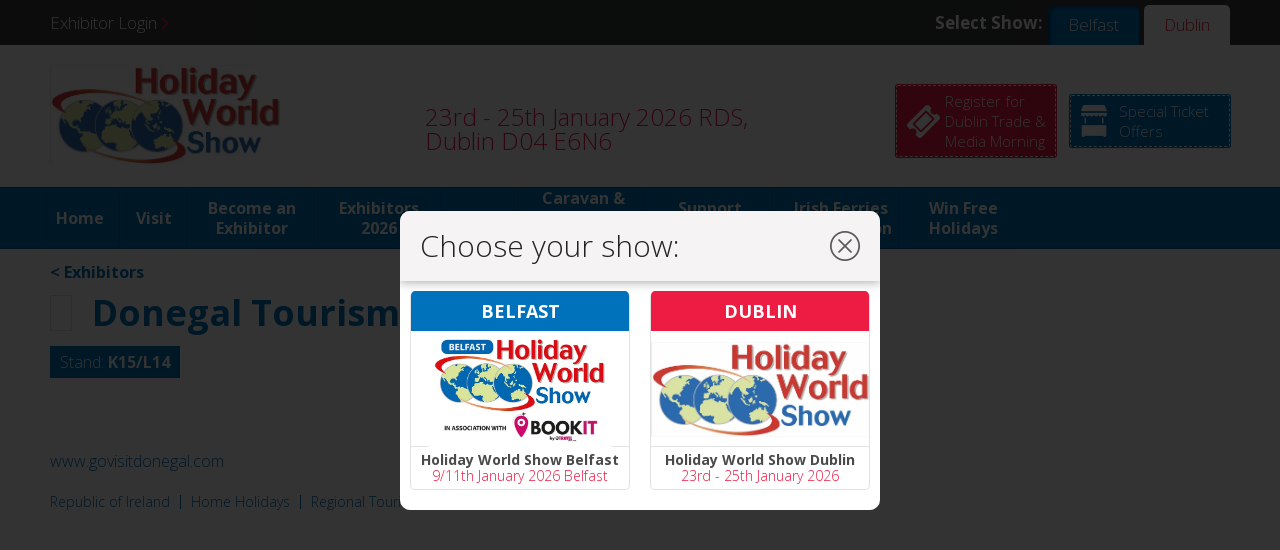

--- FILE ---
content_type: text/html; charset=UTF-8
request_url: https://www.holidayworldshow.com/exhibitor/donegal-tourism
body_size: 4198
content:
<!DOCTYPE HTML>
<html>
<head>
<meta http-equiv="Content-Type" content="text/html; charset=UTF-8">
<meta name="viewport" content="width=device-width, initial-scale=1.0" />
<title>Donegal Tourism - Holiday World Show Dublin</title>
<meta name="description" content="" />
<meta name="keywords" content="Holiday World Show" />
<meta property="og:url" content="https://holidayworldshow.com/exhibitor/donegal-tourism" />
<meta property="og:type" content="website" />
<meta property="og:title" content="Donegal Tourism - Holiday World Show Dublin" />
<meta property="og:description" content="" />
<meta property="og:image" content="/site/themes/holidayworldshow.com/images/logo.png"/>
<link href="/system/assets/css/reset.css" type="text/css" rel="stylesheet" />
<link href="/system/assets/css/960-16.css" type="text/css" rel="stylesheet" />
<link href="/site/themes/holidayworldshow.com/css/apprise-v2.min.css" type="text/css" rel="stylesheet" />
<link href="/site/themes/holidayworldshow.com/css/jquery.fancybox.css" type="text/css" rel="stylesheet" />
<link href="/site/themes/holidayworldshow.com/css/style.css" type="text/css" rel="stylesheet" />
<link href="/system/admin/css/icons.css" type="text/css" rel="stylesheet" />
<link href="/plugins/pages/css/frontend.css" type="text/css" rel="stylesheet" />
<link href="/site/themes/holidayworldshow.com/css/venobox.css" type="text/css" rel="stylesheet" />
<link href="/site/themes/holidayworldshow.com/css/jquery-ui.min.css" type="text/css" rel="stylesheet" />
<link href="/site/themes/holidayworldshow.com/css/responsive.css" type="text/css" rel="stylesheet" />
<script src="/system/assets/js/jquery.js"></script>
<script src="/system/assets/js/apprise-v2.min.js"></script>
<script src="/site/themes/holidayworldshow.com/js/menu.js"></script>
<script src="/system/assets/js/membership.js"></script>
<script src="/site/themes/holidayworldshow.com/js/venobox.min.js"></script>
<script src="/site/themes/holidayworldshow.com/js/jquery-ui.min.js"></script>
<script src="https://maps.googleapis.com/maps/api/js?key=AIzaSyAuQbJiFIwyz_Q_39Y9R3lhFc3ZtVru_lM"></script>
<script src="/plugins/sites/js/sites.js"></script>
<script type="text/javascript">
	var theme = '/site/themes/holidayworldshow.com/';
	var root = '/';
	var header_wrap;
	var content_wrap;

	let path = (root == '/') ? window.location.pathname.split("/") : window.location.pathname.replace(root, '/').split("/");
    let PAGE = path[1];
    if(path[2]){
        PAGE = path[1]+'/'+path[2];

        if(path[1] == "article") PAGE = "article_details";
    }
    if(path[1] == "") PAGE = "home"; 

    $(function() {
       $("body").attr("data-page", PAGE);
    });

</script>

<!-- Facebook Pixel Code -->

<script>

!function(f,b,e,v,n,t,s)

{if(f.fbq)return;n=f.fbq=function(){n.callMethod?

n.callMethod.apply(n,arguments):n.queue.push(arguments)};

if(!f._fbq)f._fbq=n;n.push=n;n.loaded=!0;n.version='2.0';

n.queue=[];t=b.createElement(e);t.async=!0;

t.src=v;s=b.getElementsByTagName(e)[0];

s.parentNode.insertBefore(t,s)}(window, document,'script',

'https://connect.facebook.net/en_US/fbevents.js');

fbq('init', '114461539875874');

fbq('track', 'PageView');

</script>

<noscript><img height="1" width="1" style="display:none"

src="https://www.facebook.com/tr?id=114461539875874&ev=PageView&noscript=1"

/></noscript>

<!-- End Facebook Pixel Code -->

<!-- Global site tag (gtag.js) - Google Analytics -->
<script async src="https://www.googletagmanager.com/gtag/js?id=UA-46901001-1"></script>
<script>
 window.dataLayer = window.dataLayer || [];
 function gtag(){dataLayer.push(arguments);}
 gtag('js', new Date());

 gtag('config', 'UA-46901001-1');
</script>

</head>
<body>
	
    <div class="top_wrap">
		<div class="container_16">
			<div class="grid_16">
				
				<a href="/member" class="memberLink">Exhibitor Login</a>
				<div class="shows">
					<span>Select Show<span class="mobile-hidden">:</span></span>
					<div>
						<a href="https://holidayworldshowni.com?switched=true" class="" style="color:#0072bc; background:#0072bc;">Belfast</a><a href="https://holidayworldshow.com?switched=true" class="active" style="color:#ed1c43; background:#ed1c43;">Dublin</a>
					</div>
				</div>
			</div>
			<div class="clear"></div>
		</div>
	</div>
    <div class="header_wrap">
    	<div class="container_16">
			<div class="grid_5 grid_tab_7 logo ">
				<a href="/" class=""><img src="/site/uploads/logos-2025/screenshot-2025-03-11-at-10.15.56-copy.webp" alt="Donegal Tourism - Holiday World Show Dublin" /></a>
            </div>
			<a href="#" class="mobile menuButton"><img src="/site/themes/holidayworldshow.com/images/menu-mobile.png" alt="Menu"/><img src="/site/themes/holidayworldshow.com/images/menu.png" alt="Menu"/></a>
			<div class="grid_5 header-subttitle">
				<b></b> <span class="showdate">23rd - 25th January 2026          RDS, Dublin D04 E6N6</span>
            </div>
			<div class="grid_6 ctas mobile-hidden">
				<a href="https://holidayworld.registrationdesk.ie/dublin/" class="cta attend">Register for Dublin Trade & Media Morning</a>
				<a href="https://holidayworld.registrationdesk.ie/2-for-1-voucher/" class="cta exhibit">Special Ticket Offers</a>
			</div>
            <div class="clear"></div>
		</div>
		<ul class="mtopmenu mobile pagemenu">
			
				<li><a href="/" title="Home" id="mob-menu-5bb76e034ab2a" onClick="">Home</a>
					
				</li>
				<li><a href="/visit" title="Visit" id="mob-menu-5bb76e225b044" onClick="">Visit</a>
					
				</li>
				<li><a href="/Become-an-Exhibitor" title="Become an Exhibitor" id="mob-menu-692093c027978" onClick="">Become an Exhibitor</a>
					
				</li>
				<li><a href="/exhibitors" title="Exhibitors 2026" id="mob-menu-6375166f898b1" onClick="">Exhibitors 2026</a>
					
				</li>
				<li><a href="/photo-gallery" title="Photo Gallery" id="mob-menu-6006b99f9d8d0" onClick="">Photo Gallery</a>
					
				</li>
				<li><a href="/tag/news" title="News" id="mob-menu-6926ccb0f1094" onClick="">News</a>
					<ul>
							<li><a href="/tag/press-releases" title="Press Releases" id="mob-menu-6926ccce7c3d5" onClick="">- Press Releases</a></li><li><a href="/tag/travel-blog" title="Travel Blog" id="mob-menu-6926ccdfd59e4" onClick="">- Travel Blog</a></li><li><a href="/media-enquiries" title="Media Enquiries" id="mob-menu-6926cd0006239" onClick="">- Media Enquiries</a></li>
						</ul>
				</li>
				<li><a href="caravan--motorhome-show2" title="Caravan &amp; Motorhome Show" id="mob-menu-6926cd2131d50" onClick="">Caravan &amp; Motorhome Show</a>
					
				</li>
				<li><a href="/evans-world-of-wonder" title="Support Oscar's Kids" id="mob-menu-6926cd3e95781" onClick="">Support Oscar's Kids</a>
					
				</li>
				<li><a href="/irish-ferries-competition" title="Irish Ferries Competition" id="mob-menu-6943ddd13574f" onClick="">Irish Ferries Competition</a>
					
				</li>
			<li>
				<a href="https://holidayworld.registrationdesk.ie/dublin/" class="cta attend">Register for Dublin Trade & Media Morning</a>
				<a href="https://holidayworld.registrationdesk.ie/2-for-1-voucher/" class="cta exhibit">~~siteBecomeAnExhibitoTitle~~</a>
			</li>
			<li><a href="#"></a></li>
		</ul>
    </div>
    <div class="menu_wrap mobile-hidden">
		<a href="#" class="tablet menuButton"><img src="/site/themes/holidayworldshow.com/images/menu.png" alt="Menu"/></a>
        <ul class="mtopmenu tablet pagemenu">
            
                <li><a href="/" title="Home" id="mob-menu-5bb76e034ab2a" onClick=""><span>Home</span></a>
                    
                </li>
                <li><a href="/Visit" title="Visit" id="mob-menu-5c12447c6a87d" onClick=""><span>Visit</span></a>
                    
                </li>
                <li><a href="/Become-an-Exhibitor" title="Become an Exhibitor" id="mob-menu-5c1240254084c" onClick=""><span>Become an Exhibitor</span></a>
                    
                </li>
                <li><a href="/exhibitors" title="Exhibitors 2026" id="mob-menu-5bb76e30abff6" onClick=""><span>Exhibitors 2026</span></a>
                    
                </li>
                <li><a href="/tag/news" title="News" id="mob-menu-5da6d8fb8a080" onClick=""><span>News</span></a>
                    <ul>
                            <li><a href="/tag/press-releases" title="/tag/press-releases" id="mob-menu-5da9e5619f375" onClick="">- Press Releases</a></li><li><a href="/tag/travel-blog" title="/tag/travel-blog" id="mob-menu-5da9e518047a5" onClick="">- Blog</a></li><li><a href="/media-enquiries " title="/media-enquiries " id="mob-menu-5da9e59a690ef" onClick="">- Media Enquiries</a></li>
                        </ul>
                </li>
                <li><a href="/caravan--motorhome-show2" title="Caravan &amp; Motorhome Show" id="mob-menu-5c126985b205a" onClick=""><span>Caravan &amp; Motorhome Show</span></a>
                    
                </li>
                <li><a href="/evans-world-of-wonder" title="Evan's World of Wonder with Oscar's Kids" id="mob-menu-6926c2cfdb984" onClick=""><span>Support Oscar's Kids</span></a>
                    
                </li>
                <li><a href="https://www.holidayworldshow.com/irish-ferries-competition" title="" id="mob-menu-6943d909255fc" onClick=""><span>Irish Ferries Competition</span></a>
                    
                </li>
                <li><a href="https://www.holidayworldshow.com/win-free-holidays" title="" id="mob-menu-695fcf05e9b53" onClick=""><span>Win Free Holidays</span></a>
                    
                </li>
			<li><a href="#" class="closemenu"></a></li>
		</ul>
		<ul class="topmenu desktop-large desktop">
			
				<li><a href="/" title="Home" id="menu-5bb76e034ab2a" onClick="">Home</a>
					
				</li>
				<li><a href="/Visit" title="Visit" id="menu-5c12447c6a87d" onClick="">Visit</a>
					
				</li>
				<li><a href="/Become-an-Exhibitor" title="Become an Exhibitor" id="menu-5c1240254084c" onClick="">Become an Exhibitor</a>
					
				</li>
				<li><a href="/exhibitors" title="Exhibitors 2026" id="menu-5bb76e30abff6" onClick="">Exhibitors 2026</a>
					
				</li>
				<li><a href="/tag/news" title="News" id="menu-5da6d8fb8a080" onClick="">News</a>
					<ul>
							<li><a href="/tag/press-releases" title="/tag/press-releases" id="menu-5da9e5619f375" onClick="">Press Releases</a>
								
							</li><li><a href="/tag/travel-blog" title="/tag/travel-blog" id="menu-5da9e518047a5" onClick="">Blog</a>
								
							</li><li><a href="/media-enquiries " title="/media-enquiries " id="menu-5da9e59a690ef" onClick="">Media Enquiries</a>
								
							</li>
						</ul>
				</li>
				<li><a href="/caravan--motorhome-show2" title="Caravan &amp; Motorhome Show" id="menu-5c126985b205a" onClick="">Caravan &amp; Motorhome Show</a>
					
				</li>
				<li><a href="/evans-world-of-wonder" title="Evan's World of Wonder with Oscar's Kids" id="menu-6926c2cfdb984" onClick="">Support Oscar's Kids</a>
					
				</li>
				<li><a href="https://www.holidayworldshow.com/irish-ferries-competition" title="" id="menu-6943d909255fc" onClick="">Irish Ferries Competition</a>
					
				</li>
				<li><a href="https://www.holidayworldshow.com/win-free-holidays" title="" id="menu-695fcf05e9b53" onClick="">Win Free Holidays</a>
					
				</li>
		</ul>
    </div>

	<div class="content_wrap">
		<div class="container_16">
<div class="contentDiv">
	<div class="exhibit_details grid_16">
    <div class="ed_back">
        <a href="/exhibitors" >&lt; Exhibitors</a>
    </div>
    
    <div class="clear"></div>
    <div class="ed_logo">
        <img src="" alt=""/>
    </div>
    <div class="ed_title">Donegal Tourism</div>
    <div class="ed_stand">Stand: <b>K15/L14</b></div>
    <div class="clear"></div>
    <div class="ed_bio"><p></p></div>
    <div class="ed_website"><p><a href="https://www.govisitdonegal.com" target="_blank" rel="noopener">www.govisitdonegal.com</a></p></div>
    <div class="ed_catlinks">
        <a href="/cat/republic-of-ireland/1" class="ed_catlink">Republic of Ireland</a><a href="/cat/home-holidays/1" class="ed_catlink">Home Holidays</a><a href="/cat/regional-tourist-organisation/1" class="ed_catlink">Regional Tourist Organisation</a>
    </div>
    
    
</div>
<div class="clear"></div>
</div>
			<div class="clear"></div>
		</div>
    </div>

    <div class="footer_wrap">
    	<div class="container_16">
        	<div class="grid_4">
                <span><b>Info</b></span>
                <ul class="footermenu">
                    
                        <li><a href="visit" title="Visit" id="menu-6039172d6fd90" onClick="">Visit</a></li>
                        <li><a href="become-an-exhibitor" title="Become an Exhibitor" id="menu-6039177c0c1d2" onClick="">Become an Exhibitor</a></li>
                        <li><a href="caravan--motorhome-show2" title="Caravan &amp; Motorhome Show" id="menu-603917a7d24ff" onClick="">Caravan &amp; Motorhome Show</a></li>
                        <li><a href="blog" title="Blog" id="menu-603917d0a8a9d" onClick="">Blog</a></li>
                </ul>
            </div>
        	<div class="grid_7 grid_tab_6">
            	<p><span style="color:#FFFFFF;">The Holiday World Show is organised by Business Exhibitions Limited 59 Rathfarnham Road, Terenure, Dublin D6W AK70, Ireland.</span></p>

<p><span style="color:#FFFFFF;"><b>Tel:</b>&nbsp;</span><a class="phone" href="tel:+35312957418"><span style="color:#FFFFFF;">+353 (0)1 295 7418</span></a></p>

<p><span style="color: rgb(255, 255, 255);">Business Reg 216622</span></p>

<p><a class="email" href="mailto:info@bizex.ie?subject=Message%20from%20website"><span style="color:#FFFFFF;"><b>Send us a message &gt;</b></span></a></p>

<div class="mediapartner">&nbsp;</div>

<div class="mediapartner"><b>​</b></div>

<div class="mediapartner">&nbsp;</div>

            </div>
        	<div class="grid_5 grid_tab_6">
				<p>&nbsp;</p>

<p><strong><a class="cta exhibit" href="/Become-an-Exhibitor">Become an&nbsp;Exhibitor</a></strong></p>

<p>&nbsp;</p>

<p>​<img alt="Irish Travel Agents Association" src="/site/themes/holidayworldshow.com/images/itaa.webp" /></p>

            </div>
        	<div class="clear"></div>
        </div>
	</div>
	<div class="social_wrap">
		<a href="https://www.youtube.com/channel/UCb1xGIFE4pA3H6tbKSFYFrg" rel="noopener" title="Youtube" class="social yt " target="_blank"></a>
		<a href="https://twitter.com/holworldshow" rel="noopener" title="Twitter" class="social tw " target="_blank"></a>
		<a href="https://www.facebook.com/holidayworldshow" rel="noopener" title="Facebook" class="social fb " target="_blank"></a>
		<a href="https://www.instagram.com/holidayworldshow/" rel="noopener" title="Instagram" class="social ig " target="_blank"></a>
		<a href="https://bsky.app/profile/holworldshow.bsky.social" rel="noopener" title="Blue Sky" class="social bs " target="_blank"></a>
	</div>

    <div class="byline_wrap">
		<ul class="bylinemenu">
			<li><a href="/privacy-statement2" title="Privacy Policy" id="menu-5bb770551168d" onClick="">Privacy Policy</a></li>
		</ul>
		<div class="dmac_c_link"><a href="https://dmacmedia.uk/" rel="noopener" target="_blank">Web Development</a> by Dmac Media</div>
		<div class="dmac_as_link"><a href="https://dmacmedia.uk/web-development" rel="noopener" target="_blank">Website Development</a> by Dmac Media Manchester</div>
		<div class="dmac_ad_link"><a href="https://dmacmedia.uk/web-development" rel="noopener" target="_blank">Website Development Services</a> by Dmac Media</div>
	</div>

	<div class="site_selector">
		<div class="ss_box">
			<div class="ss_title">Choose your show: <a href="#" class="ss_close closeSiteSelector"></a></div>
			<div class="ss_site_blocks">
				<div class="site_block">
					<div class="sb_location" style="background: #0072bc;">Belfast</div>
					<div class="sb_thumbnail"><a href="https://holidayworldshowni.com" attr-domain="holidayworldshowni.com"><img src="/site/uploads/holiday-show-2025/websmall145226hws-bookitlogo2025.webp" alt="Holiday World Show Belfast"></a></div>
					<div class="sb_info">
						<div>
							<div class="sb_title"><a href="https://holidayworldshowni.com" attr-domain="holidayworldshowni.com">Holiday World Show Belfast</a></div>
							<div class="sb_date">9/11th January 2026 Belfast</div>
						</div>
					</div>
				</div><div class="site_block">
					<div class="sb_location" style="background: #ed1c43;">Dublin</div>
					<div class="sb_thumbnail"><a href="https://holidayworldshow.com" attr-domain="holidayworldshow.com"><img src="/site/uploads/logos-2025/screenshot-2025-03-11-at-10.15.56-copy.webp" alt="Holiday World Show Dublin"></a></div>
					<div class="sb_info">
						<div>
							<div class="sb_title"><a href="https://holidayworldshow.com" attr-domain="holidayworldshow.com">Holiday World Show Dublin</a></div>
							<div class="sb_date">23rd - 25th January 2026</div>
						</div>
					</div>
				</div>
				<div class="clear"></div>
			</div>
			<div class="clear"></div>
		</div>
	</div>
	<script>
	$(function(){
		$(".site_selector").on("click", ".closeSiteSelector, .sb_thumbnail a, .sb_title a",function(){
			var site = $(this).attr("attr-domain");
			chooseSite(site);
			return false;
		});
	});
	</script>

</body>
</html>


--- FILE ---
content_type: text/html; charset=UTF-8
request_url: https://www.holidayworldshow.com/plugins/pages/css/frontend.css
body_size: 3653
content:
<!DOCTYPE HTML>
<html>
<head>
<meta http-equiv="Content-Type" content="text/html; charset=UTF-8">
<meta name="viewport" content="width=device-width, initial-scale=1.0" />
<title>Holiday World Show Dublin</title>
<meta name="description" content="" />
<meta name="keywords" content="Holiday World Show" />
<meta property="og:url" content="https://holidayworldshow.com/page-not-found" />
<meta property="og:type" content="website" />
<meta property="og:title" content="Holiday World Show Dublin" />
<meta property="og:description" content="" />
<meta property="og:image" content="/site/themes/holidayworldshow.com/images/logo.png"/>
<link href="/system/assets/css/reset.css" type="text/css" rel="stylesheet" />
<link href="/system/assets/css/960-16.css" type="text/css" rel="stylesheet" />
<link href="/site/themes/holidayworldshow.com/css/apprise-v2.min.css" type="text/css" rel="stylesheet" />
<link href="/site/themes/holidayworldshow.com/css/jquery.fancybox.css" type="text/css" rel="stylesheet" />
<link href="/site/themes/holidayworldshow.com/css/style.css" type="text/css" rel="stylesheet" />
<link href="/system/admin/css/icons.css" type="text/css" rel="stylesheet" />
<link href="/plugins/pages/css/frontend.css" type="text/css" rel="stylesheet" />
<link href="/site/themes/holidayworldshow.com/css/venobox.css" type="text/css" rel="stylesheet" />
<link href="/site/themes/holidayworldshow.com/css/jquery-ui.min.css" type="text/css" rel="stylesheet" />
<link href="/site/themes/holidayworldshow.com/css/responsive.css" type="text/css" rel="stylesheet" />
<script src="/system/assets/js/jquery.js"></script>
<script src="/system/assets/js/apprise-v2.min.js"></script>
<script src="/site/themes/holidayworldshow.com/js/menu.js"></script>
<script src="/system/assets/js/membership.js"></script>
<script src="/site/themes/holidayworldshow.com/js/venobox.min.js"></script>
<script src="/site/themes/holidayworldshow.com/js/jquery-ui.min.js"></script>
<script src="https://maps.googleapis.com/maps/api/js?key=AIzaSyAuQbJiFIwyz_Q_39Y9R3lhFc3ZtVru_lM"></script>
<script src="/plugins/sites/js/sites.js"></script>
<script type="text/javascript">
	var theme = '/site/themes/holidayworldshow.com/';
	var root = '/';
	var header_wrap;
	var content_wrap;

	let path = (root == '/') ? window.location.pathname.split("/") : window.location.pathname.replace(root, '/').split("/");
    let PAGE = path[1];
    if(path[2]){
        PAGE = path[1]+'/'+path[2];

        if(path[1] == "article") PAGE = "article_details";
    }
    if(path[1] == "") PAGE = "home"; 

    $(function() {
       $("body").attr("data-page", PAGE);
    });

</script>

<!-- Facebook Pixel Code -->

<script>

!function(f,b,e,v,n,t,s)

{if(f.fbq)return;n=f.fbq=function(){n.callMethod?

n.callMethod.apply(n,arguments):n.queue.push(arguments)};

if(!f._fbq)f._fbq=n;n.push=n;n.loaded=!0;n.version='2.0';

n.queue=[];t=b.createElement(e);t.async=!0;

t.src=v;s=b.getElementsByTagName(e)[0];

s.parentNode.insertBefore(t,s)}(window, document,'script',

'https://connect.facebook.net/en_US/fbevents.js');

fbq('init', '114461539875874');

fbq('track', 'PageView');

</script>

<noscript><img height="1" width="1" style="display:none"

src="https://www.facebook.com/tr?id=114461539875874&ev=PageView&noscript=1"

/></noscript>

<!-- End Facebook Pixel Code -->

<!-- Global site tag (gtag.js) - Google Analytics -->
<script async src="https://www.googletagmanager.com/gtag/js?id=UA-46901001-1"></script>
<script>
 window.dataLayer = window.dataLayer || [];
 function gtag(){dataLayer.push(arguments);}
 gtag('js', new Date());

 gtag('config', 'UA-46901001-1');
</script>

</head>
<body>
	
    <div class="top_wrap">
		<div class="container_16">
			<div class="grid_16">
				
				<a href="/member" class="memberLink">Exhibitor Login</a>
				<div class="shows">
					<span>Select Show<span class="mobile-hidden">:</span></span>
					<div>
						<a href="https://holidayworldshowni.com?switched=true" class="" style="color:#0072bc; background:#0072bc;">Belfast</a><a href="https://holidayworldshow.com?switched=true" class="active" style="color:#ed1c43; background:#ed1c43;">Dublin</a>
					</div>
				</div>
			</div>
			<div class="clear"></div>
		</div>
	</div>
    <div class="header_wrap">
    	<div class="container_16">
			<div class="grid_5 grid_tab_7 logo ">
				<a href="/" class=""><img src="/site/uploads/logos-2025/screenshot-2025-03-11-at-10.15.56-copy.webp" alt="Holiday World Show Dublin" /></a>
            </div>
			<a href="#" class="mobile menuButton"><img src="/site/themes/holidayworldshow.com/images/menu-mobile.png" alt="Menu"/><img src="/site/themes/holidayworldshow.com/images/menu.png" alt="Menu"/></a>
			<div class="grid_5 header-subttitle">
				<b></b> <span class="showdate">23rd - 25th January 2026          RDS, Dublin D04 E6N6</span>
            </div>
			<div class="grid_6 ctas mobile-hidden">
				<a href="https://holidayworld.registrationdesk.ie/dublin/" class="cta attend">Register for Dublin Trade & Media Morning</a>
				<a href="https://holidayworld.registrationdesk.ie/2-for-1-voucher/" class="cta exhibit">Special Ticket Offers</a>
			</div>
            <div class="clear"></div>
		</div>
		<ul class="mtopmenu mobile pagemenu">
			
				<li><a href="/" title="Home" id="mob-menu-5bb76e034ab2a" onClick="">Home</a>
					
				</li>
				<li><a href="/visit" title="Visit" id="mob-menu-5bb76e225b044" onClick="">Visit</a>
					
				</li>
				<li><a href="/Become-an-Exhibitor" title="Become an Exhibitor" id="mob-menu-692093c027978" onClick="">Become an Exhibitor</a>
					
				</li>
				<li><a href="/exhibitors" title="Exhibitors 2026" id="mob-menu-6375166f898b1" onClick="">Exhibitors 2026</a>
					
				</li>
				<li><a href="/photo-gallery" title="Photo Gallery" id="mob-menu-6006b99f9d8d0" onClick="">Photo Gallery</a>
					
				</li>
				<li><a href="/tag/news" title="News" id="mob-menu-6926ccb0f1094" onClick="">News</a>
					<ul>
							<li><a href="/tag/press-releases" title="Press Releases" id="mob-menu-6926ccce7c3d5" onClick="">- Press Releases</a></li><li><a href="/tag/travel-blog" title="Travel Blog" id="mob-menu-6926ccdfd59e4" onClick="">- Travel Blog</a></li><li><a href="/media-enquiries" title="Media Enquiries" id="mob-menu-6926cd0006239" onClick="">- Media Enquiries</a></li>
						</ul>
				</li>
				<li><a href="caravan--motorhome-show2" title="Caravan &amp; Motorhome Show" id="mob-menu-6926cd2131d50" onClick="">Caravan &amp; Motorhome Show</a>
					
				</li>
				<li><a href="/evans-world-of-wonder" title="Support Oscar's Kids" id="mob-menu-6926cd3e95781" onClick="">Support Oscar's Kids</a>
					
				</li>
				<li><a href="/irish-ferries-competition" title="Irish Ferries Competition" id="mob-menu-6943ddd13574f" onClick="">Irish Ferries Competition</a>
					
				</li>
			<li>
				<a href="https://holidayworld.registrationdesk.ie/dublin/" class="cta attend">Register for Dublin Trade & Media Morning</a>
				<a href="https://holidayworld.registrationdesk.ie/2-for-1-voucher/" class="cta exhibit">~~siteBecomeAnExhibitoTitle~~</a>
			</li>
			<li><a href="#"></a></li>
		</ul>
    </div>
    <div class="menu_wrap mobile-hidden">
		<a href="#" class="tablet menuButton"><img src="/site/themes/holidayworldshow.com/images/menu.png" alt="Menu"/></a>
        <ul class="mtopmenu tablet pagemenu">
            
                <li><a href="/" title="Home" id="mob-menu-5bb76e034ab2a" onClick=""><span>Home</span></a>
                    
                </li>
                <li><a href="/Visit" title="Visit" id="mob-menu-5c12447c6a87d" onClick=""><span>Visit</span></a>
                    
                </li>
                <li><a href="/Become-an-Exhibitor" title="Become an Exhibitor" id="mob-menu-5c1240254084c" onClick=""><span>Become an Exhibitor</span></a>
                    
                </li>
                <li><a href="/exhibitors" title="Exhibitors 2026" id="mob-menu-5bb76e30abff6" onClick=""><span>Exhibitors 2026</span></a>
                    
                </li>
                <li><a href="/tag/news" title="News" id="mob-menu-5da6d8fb8a080" onClick=""><span>News</span></a>
                    <ul>
                            <li><a href="/tag/press-releases" title="/tag/press-releases" id="mob-menu-5da9e5619f375" onClick="">- Press Releases</a></li><li><a href="/tag/travel-blog" title="/tag/travel-blog" id="mob-menu-5da9e518047a5" onClick="">- Blog</a></li><li><a href="/media-enquiries " title="/media-enquiries " id="mob-menu-5da9e59a690ef" onClick="">- Media Enquiries</a></li>
                        </ul>
                </li>
                <li><a href="/caravan--motorhome-show2" title="Caravan &amp; Motorhome Show" id="mob-menu-5c126985b205a" onClick=""><span>Caravan &amp; Motorhome Show</span></a>
                    
                </li>
                <li><a href="/evans-world-of-wonder" title="Evan's World of Wonder with Oscar's Kids" id="mob-menu-6926c2cfdb984" onClick=""><span>Support Oscar's Kids</span></a>
                    
                </li>
                <li><a href="https://www.holidayworldshow.com/irish-ferries-competition" title="" id="mob-menu-6943d909255fc" onClick=""><span>Irish Ferries Competition</span></a>
                    
                </li>
                <li><a href="https://www.holidayworldshow.com/win-free-holidays" title="" id="mob-menu-695fcf05e9b53" onClick=""><span>Win Free Holidays</span></a>
                    
                </li>
			<li><a href="#" class="closemenu"></a></li>
		</ul>
		<ul class="topmenu desktop-large desktop">
			
				<li><a href="/" title="Home" id="menu-5bb76e034ab2a" onClick="">Home</a>
					
				</li>
				<li><a href="/Visit" title="Visit" id="menu-5c12447c6a87d" onClick="">Visit</a>
					
				</li>
				<li><a href="/Become-an-Exhibitor" title="Become an Exhibitor" id="menu-5c1240254084c" onClick="">Become an Exhibitor</a>
					
				</li>
				<li><a href="/exhibitors" title="Exhibitors 2026" id="menu-5bb76e30abff6" onClick="">Exhibitors 2026</a>
					
				</li>
				<li><a href="/tag/news" title="News" id="menu-5da6d8fb8a080" onClick="">News</a>
					<ul>
							<li><a href="/tag/press-releases" title="/tag/press-releases" id="menu-5da9e5619f375" onClick="">Press Releases</a>
								
							</li><li><a href="/tag/travel-blog" title="/tag/travel-blog" id="menu-5da9e518047a5" onClick="">Blog</a>
								
							</li><li><a href="/media-enquiries " title="/media-enquiries " id="menu-5da9e59a690ef" onClick="">Media Enquiries</a>
								
							</li>
						</ul>
				</li>
				<li><a href="/caravan--motorhome-show2" title="Caravan &amp; Motorhome Show" id="menu-5c126985b205a" onClick="">Caravan &amp; Motorhome Show</a>
					
				</li>
				<li><a href="/evans-world-of-wonder" title="Evan's World of Wonder with Oscar's Kids" id="menu-6926c2cfdb984" onClick="">Support Oscar's Kids</a>
					
				</li>
				<li><a href="https://www.holidayworldshow.com/irish-ferries-competition" title="" id="menu-6943d909255fc" onClick="">Irish Ferries Competition</a>
					
				</li>
				<li><a href="https://www.holidayworldshow.com/win-free-holidays" title="" id="menu-695fcf05e9b53" onClick="">Win Free Holidays</a>
					
				</li>
		</ul>
    </div>

	<div class="content_wrap">
		<div class="container_16">
<div class="contentDiv">
	<div class="grid_16" id="box-0">&nbsp;<div class="clear"></div></div><div class="clear"></div>
</div>
			<div class="clear"></div>
		</div>
    </div>

    <div class="footer_wrap">
    	<div class="container_16">
        	<div class="grid_4">
                <span><b>Info</b></span>
                <ul class="footermenu">
                    
                        <li><a href="visit" title="Visit" id="menu-6039172d6fd90" onClick="">Visit</a></li>
                        <li><a href="become-an-exhibitor" title="Become an Exhibitor" id="menu-6039177c0c1d2" onClick="">Become an Exhibitor</a></li>
                        <li><a href="caravan--motorhome-show2" title="Caravan &amp; Motorhome Show" id="menu-603917a7d24ff" onClick="">Caravan &amp; Motorhome Show</a></li>
                        <li><a href="blog" title="Blog" id="menu-603917d0a8a9d" onClick="">Blog</a></li>
                </ul>
            </div>
        	<div class="grid_7 grid_tab_6">
            	<p><span style="color:#FFFFFF;">The Holiday World Show is organised by Business Exhibitions Limited 59 Rathfarnham Road, Terenure, Dublin D6W AK70, Ireland.</span></p>

<p><span style="color:#FFFFFF;"><b>Tel:</b>&nbsp;</span><a class="phone" href="tel:+35312957418"><span style="color:#FFFFFF;">+353 (0)1 295 7418</span></a></p>

<p><span style="color: rgb(255, 255, 255);">Business Reg 216622</span></p>

<p><a class="email" href="mailto:info@bizex.ie?subject=Message%20from%20website"><span style="color:#FFFFFF;"><b>Send us a message &gt;</b></span></a></p>

<div class="mediapartner">&nbsp;</div>

<div class="mediapartner"><b>​</b></div>

<div class="mediapartner">&nbsp;</div>

            </div>
        	<div class="grid_5 grid_tab_6">
				<p>&nbsp;</p>

<p><strong><a class="cta exhibit" href="/Become-an-Exhibitor">Become an&nbsp;Exhibitor</a></strong></p>

<p>&nbsp;</p>

<p>​<img alt="Irish Travel Agents Association" src="/site/themes/holidayworldshow.com/images/itaa.webp" /></p>

            </div>
        	<div class="clear"></div>
        </div>
	</div>
	<div class="social_wrap">
		<a href="https://www.youtube.com/channel/UCb1xGIFE4pA3H6tbKSFYFrg" rel="noopener" title="Youtube" class="social yt " target="_blank"></a>
		<a href="https://twitter.com/holworldshow" rel="noopener" title="Twitter" class="social tw " target="_blank"></a>
		<a href="https://www.facebook.com/holidayworldshow" rel="noopener" title="Facebook" class="social fb " target="_blank"></a>
		<a href="https://www.instagram.com/holidayworldshow/" rel="noopener" title="Instagram" class="social ig " target="_blank"></a>
		<a href="https://bsky.app/profile/holworldshow.bsky.social" rel="noopener" title="Blue Sky" class="social bs " target="_blank"></a>
	</div>

    <div class="byline_wrap">
		<ul class="bylinemenu">
			<li><a href="/privacy-statement2" title="Privacy Policy" id="menu-5bb770551168d" onClick="">Privacy Policy</a></li>
		</ul>
		<div class="dmac_c_link"><a href="https://dmacmedia.uk/" rel="noopener" target="_blank">Web Development</a> by Dmac Media</div>
		<div class="dmac_as_link"><a href="https://dmacmedia.uk/web-development" rel="noopener" target="_blank">Website Development</a> by Dmac Media Manchester</div>
		<div class="dmac_ad_link"><a href="https://dmacmedia.uk/web-development" rel="noopener" target="_blank">Website Development Services</a> by Dmac Media</div>
	</div>

	

</body>
</html>


--- FILE ---
content_type: text/css
request_url: https://www.holidayworldshow.com/site/themes/holidayworldshow.com/css/style.css
body_size: 8256
content:
@import url('https://fonts.googleapis.com/css?family=Open+Sans:300,300i,400,700');
/* Site framework */
body {font-family: 'Open Sans', Arial, Helvetica, sans-serif; font-size: 14px; background: #fff; font-weight:300;}

.content_wrap { position: relative;}
.contentDiv { min-height: 600px; margin:10px 0;}
.contentDiv img { max-width:100%; height:auto !important;}

.admin_panel+.top_wrap {margin-top: 31px;}

/*Site Selector*/
.site_selector { position: fixed; top:0; left:0; width:100%; height: 100%; background: rgba(0,0,0,0.8); display: flex; align-items: center; justify-content: center; z-index: 1001;}
.ss_box { border-radius:10px; background: #fff; overflow: hidden; }
.ss_title { background: #f5f3f3; padding:0 20px; color:#242222; font-size: 30px; height: 70px; line-height: 70px; box-shadow: 0px 0px 10px 1px rgba(0,0,0,0.35);}
.ss_close { background: url(../images/close.png) center center no-repeat; display: block; float: right; height:100%; width: 30px;}
.ss_site_blocks {padding:10px 0 20px 0; }

.site_block {width:220px; float: left; overflow:hidden;	margin:0 10px; border-radius:5px; border:1px solid #e1e1e1; border-top-width: 0; box-sizing: border-box; padding-bottom:5px; text-align: center; }
.sb_location { font-size: 18px; font-weight: bold; color:#fff; margin:0 -1px; width:calc(100% + 2px); padding:8px 10px; text-transform: uppercase; box-sizing: border-box;  line-height: 24px;}
.sb_thumbnail { border-bottom:1px solid #e1e1e1; height:115px; margin-bottom: 5px; line-height: 115px;}
.sb_title { font-size: 14px; font-weight: bold; color:#494a4b; line-height: 16px;}
.sb_thumbnail img { max-height: 100%; max-width: 100%; vertical-align: middle;}
.sb_title a {color: inherit;}
.sb_date { font-size: 14px; color:#ed1941; line-height: 16px;}

/*Top Wrap*/
.top_wrap { background: #3b3c3d; font-size:17px; color:#fff; line-height: 45px; height: 45px;}
.memberLink { color:#fff; }
.memberLink:after { content:url(../images/memlinkarrow.png); margin-left: 5px;}
.shows { float: right; }
.shows > div{ float: right; }
.shows > span{ font-weight: bold;}
.shows a { display: inline-block; padding:0 20px; line-height: 40px; margin: 5px 0 0 5px; border-radius: 5px 5px 0 0; }
.shows a:not(.active) { color:#fff !important; box-shadow: inset 3px 3px 3px 0px rgba(0,0,0,0.32);}
.shows a.active {background: #fff !important;}

/* Header */
.header_wrap { padding:20px 0; background: #fff; }
.logo {display: block; transition:all 0.3s ease-in-out 0s; }
.logo img{max-width: 230px;}
.header-subttitle { margin-top:40px; color:#0072bc; font-size:24px; }
.header-subttitle span { color:#ed1941; }
.ctas { text-align: right; margin-top: 20px;}
.cta { display: inline-block; vertical-align: middle; text-align: left; border-radius:2px; color:#fff; font-size: 15px; padding:5px 0 5px 48px; width:160px; box-sizing:border-box; line-height: 20px; border:1px dashed #fff; }
.cta.attend { background: url(../images/cta-register.png) 10px center no-repeat #ed1941; box-shadow: 0px 0px 0px 1px rgba(237,25,65,1); margin-right: 10px;}
.cta.exhibit { background: url(../images/cta-exhibit.png) 10px center no-repeat #0072bc; box-shadow: 0px 0px 0px 1px  rgba(0,114,188,1);}
.cta b { font-size: 17px;}

/* Sticky Header */
body.sticky .header_wrap { position:fixed; top:0; left:0; width:100%; z-index:99;}
body.sticky .logo img{height:80px;}
body.sticky .menu_wrap { position:fixed; top:122px; left:0; width:100%; z-index:99;}
body.sticky .content_wrap { margin-top:178px;}

body.sticky .admin_panel~.header_wrap {top: 31px;}
body.sticky .admin_panel~.menu_wrap { position:fixed; top:153px; left:0; width:100%; z-index:99;}
body.sticky .admin_panel~.content_wrap { margin-top:194px;}

	
/* Menus */
.menu_wrap { background: #0072bc;  height: 60px; border:1px solid #015891; border-width: 1px 0; position: relative; z-index: 2;}
.topmenu {z-index:1; margin:0 auto; width:960px; height: 100%; padding: 0; position: relative; list-style: none; display:block; list-style: none;  }	
.topmenu li  { text-align: center; display:block; border-right:1px solid #0267a9; border-left:1px solid #007ed0; margin:0; padding:0; max-width:125px; position: relative; height:100%; float:left;  }

.topmenu li a{display: block; text-align:center; padding: 0 15px; font-size:16px; font-weight: bold; color: #fff; line-height: 20px;  height:100%; display: flex; align-items: center;}
.topmenu > li:last-child{border-right:0;}
.topmenu li:hover {background: #ed1941; border-color:transparent;}
.topmenu li ul {position: absolute; display:none; z-index:1000; margin: 0; padding:0; top: 60px; left: 0;  clear:both; }
.topmenu li ul li{	position: relative; display: block; margin: 0;  padding:0; float: none ; display: block; background: #0072bc; max-width: initial;}
.topmenu li ul li a{ text-align:left; color: #fff; font-size: 14px; padding: 0 15px; margin:0; border:0;  z-index:100; width: 200px;width: 200px; word-wrap: break-word; line-height: 30px;}
.topmenu li ul li ul{position:absolute; right:-190px; top:0; left:auto; display:none;}
.topmenu li:last-child ul li ul{right:auto; left:-190px;}


.footermenu { margin: 0; padding: 0; list-style: none;}	
.footermenu li  {margin:0; padding:0; display: block; line-height: 36px;}
.footermenu li a{display: block; margin:0; font-size:16px;  color: #fff;}


.bylinemenu { margin: 0; padding: 0; list-style: none;}	
.bylinemenu li  {margin:0; padding:0; display: inline-block; line-height: 14px;}
.bylinemenu li a{display: block; margin:0; padding:0 5px; font-size:14px; color: #fff; border-right:1px solid #fff; font-weight: bold;}
.bylinemenu li:last-child a{ border:0;}


.membermenu { margin: 0; padding: 0; list-style: none; min-height:1px; max-height:50px; background:url(../images/icon_account.png) left center no-repeat; padding-left:25px; overflow:hidden;}	
.membermenu li  {margin:17px 0; padding:0 5px; display: block; float:left; line-height: 16px; border-right: 1px solid #fff;}
.membermenu li:first-child {border: 0; max-width:200px; max-height:16px; overflow:hidden;}
.membermenu li:last-child {border: 0; font-weight:bold;}
.membermenu li a{display: block; margin:0; font-size:14px;  color: #fff;}
.membermenu li a:hover { text-decoration:underline;}


/* Footer */
.footer_wrap {background: #0072bc; border-top:1px solid #015891; padding: 20px 0 40px 0; line-height: 36px; color:#fff; font-size:16px;}
.footer_wrap span { display: block; font-size:16px; }
.footer_wrap img { max-width: 100%;}
a.phone { color:#fff; }
a.email { color:#fff; }
.footer_wrap div.grid_7:nth-child(2) { font-size:14px; line-height: initial;}
.footer_wrap div.grid_7:nth-child(2) span { margin-bottom: 10px;}
.mediapartner { font-size:16px; border-top:1px solid #0382d5; box-shadow:0px -1px 0px 0px rgba(1,104,170,1); margin-top: 15px; padding-top: 15px;}
.mediapartner img { margin-top: 10px;}
.footer_wrap div.grid_5:nth-child(3) img{ display: block; margin-top: 10px;}
.footer_wrap .cta {margin-bottom: 15px; }
.footer_wrap .cta.exhibit { background-color: #0167a9; }
.win, .admission { display: inline-block; padding-left: 40px; background: url(../images/star.png) 5px center no-repeat; color:#fff; font-style: italic; line-height: 32px;}
.admission { background-image: url(../images/tickets.png);}
.footer_wrap .memberLink { display: inline-block; margin: 15px 0 0 0;}

/*Social Wrap*/
.social_wrap { text-align: center; height: 50px; background: #3b3c3d; display: flex; justify-content: center; align-items: center;}
.social { display: block; background: url(../images/social-icons.png) left center no-repeat; height:30px; width:30px; margin:0 10px; }
.social.fb { background-position: -96px center;}
.social.ig { background: url(../images/ig_logo.svg) no-repeat center;}
.social.tw {background: url(../images/twitter.png) center no-repeat;}
.social.bs {background: url(../images/bluesky.png) center no-repeat;}


/* Byline */
.byline_wrap {background:#9da4a8; text-align: center; line-height: 50px; color: #fff; font-size: 14px; position:relative; padding:15px 0 20px 0;}
.byline_wrap a {color:#fff; }



/* Contact Forms */
.customform { font-size:16px; color:#000; border:1px solid #ebebeb; padding:10px; background:#f8f7f7;}
.customform  .fullwrap {float:left; width:100%; margin-bottom:10px;}
.customform  .linewrap {float:left; width:100%; margin-bottom:10px;}
.customform  .linewrap .leftwrap {float:left; width:30%; height:30px;}
.customform  .linewrap .leftwrap label{display:block; text-align:right; padding-right:10px;}

.customform .linewrap  .rightwrap {float:left; width:70%;}

.customform .linewrap .textareawrap textarea {width:95%; height:120px; font:13px Trebuchet MS; color:#000;}
.customform .linewrap .textinputwrap input {width:95%; font:13px Trebuchet MS; color:#000;}
.customform .linewrap .dropdownwrap select {width:100%; font:13px Trebuchet MS; color:#000;}
.customform  .infowrap { margin:10px 0; font-weight:bold;}

/* Fonts */

a {text-decoration :none; color: #0072bc;}

html {overflow-y: scroll;}

h1 {display:block; font-size: 32px; color:#0072bc; margin:0 0; padding:0; line-height:40px; font-weight: 300; }
h2 {display:block; font-size: 28px; color:#0072bc; margin:0 0; padding:0; line-height:30px; font-weight: 300; }
h3 {display:block; font-size: 26px; color:#ed1941; margin:0 0; padding:0; line-height:30px; font-weight: 300; }
h4 {display:block; font-size: 26px; color:#0072bc; margin:0 0; padding:0; line-height:30px; font-weight: 300; }
h5 {display:block; font-size: 24px; color:#0072bc; margin:0 0; padding:0; line-height:26px; font-weight: 300;}
h6 {display:block; font-size: 24px; color:#ed1941; margin:0 0; padding:0; line-height:26px; font-weight: 300;}

p {padding: 5px 0 20px 0; font-size:16px; color:#363636; line-height:26px; }

b,strong { font-weight:700;}

ul {list-style-position: outside; padding: 5px 0 20px 20px; font-size:16px; color:#363636; list-style-type:disc; line-height:26px; }
ul li {padding:0 0 15px 0; line-height:20px;}

ol {list-style-position: outside; padding: 5px 0 20px 20px; font-size:16px; color:#363636; list-style-type:circle; line-height:26px; }
ol li {padding:0 0 5px 0;}

hr {color:#fff; background:#fff; height:1px; border:0; border-top:1px solid #ebebeb; margin-bottom:20px;}

.hidden {display: none;}


/*Fancy Drop Downs*/
.fancydd { position:relative; background: #fff; border:1px solid #d5cccc; 5px; overflow: hidden;}
.fancydd:after { content:" "; display:block; position:absolute; background:url(../images/dd_arrow.png) center center no-repeat #fff; height:36px; width:39px; right:0; top:0;  cursor:pointer;}
.fancydd select { border:0; display: block;width: 100%; padding-right:30px; padding-left:10px; height:36px; margin:0; font-weight:normal; line-height:36px; color:#13244a; font-size:12px; text-indent:0px; box-sizing:border-box; background:none; z-index:1; position:relative; 
	-moz-appearance:none;
	-webkit-appearance: none;
	appearance: none;
	cursor:pointer;
}
.fancydd select ::-ms-expand { display: none; }

/* Contact Forms */
.contact_form {font-size:16px; color:#000; border:1px solid #ebebeb; padding:10px; background:#f8f7f7; margin-bottom:20px;}
.contact_form:after {content:" "; display:block; clear:both;}
.cf_infoline { margin-bottom:15px; font-weight:bold;}
.cf_line {clear: both; line-height: 30px;}
.cf_label { display:none; }
.cf_field { margin-bottom:10px;}
.cf_field textarea, .cf_field select, .cf_field input[type=text] {width: 100%; box-sizing:border-box; border:1px solid #e5e1e1; height:40px; line-height:40px; padding:0 10px; font-size:14px;}
.cf_field textarea {height: 80px; line-height:initial; resize: none; padding:10px; font-family:inherit;}
.cf_required_info {font-size:12px; float:left; padding-top:17px; color:#000}
.cf_submit, .ff_submit {text-align: right; margin: 10px 0; float:right;}
.cf_submit a, .ff_submit a {font-size: 16px; color: #fff; background: #b11c22; border-radius: 5px; line-height: 40px; margin-left:10px; display: inline-block; padding: 0 40px; text-decoration:none;}

/*Fading Gallery*/
.caroufredsel_wrapper { padding-bottom:20px;}
.fg_gallery {  opacity:0; transition:opacity 0.3s ease-in-out 0s;}
div[type=fading_gallery] a{position:relative;}
div[type=fading_gallery] img { max-width:100%;}
div[type=fading_gallery] .banner, div.fg_gallery .banner{ position:absolute; width:940px; box-sizing:border-box; padding:10px; margin:0 auto; top:0; left:0; text-align:right;}
div[type=fading_gallery] .frame, div.fg_gallery .frame { display:inline-block; vertical-align:middle; }
div[type=fading_gallery] .frame p, div.fg_gallery .frame p{ line-height:initial; text-align:initial;}


/*Full Screen Gallery*/
div.fullscreenwrap {  margin-bottom:20px !important; top:-10px !important; position: relative;} 
div.fullscreenfade { margin:0 auto; display:block; opacity:0; transition:opacity 0.3s ease-in-out 0s; position:relative;}
div.fullscreenfade div.slide {float:left; position:relative; display: flex; align-items: center; background-position:center top;}
div.fullscreenfade div.slide .banner{ margin:0 auto; width:940px;}
div.fullscreenfade div.slide .frame{height: 100%; align-self: center; display: inline-block; padding:16px 20px; }
div.fullscreenfade div.slide .frame h1, div.fullscreenfade div.slide .frame h2, div.fullscreenfade div.slide .frame h3, div.fullscreenfade div.slide .frame h4 {color: #fff;}
div.fullscreenfade div.slide .frame p {color: #fff; padding: 5px 0; margin: 0; line-height: initial;}
div.fullscreenfade .arrows {position: absolute; z-index: 10; right: 0; top: 46%; margin-top: -33px; background: url(../images/gal_next.png) center center no-repeat; width: 60px; height: 67px; cursor: pointer;}
div.fullscreenfade .arrows.prev {background: url(../images/gal_prev.png) no-repeat; left:0; right:initial;}
div.fullscreenfade .arrows:hover {opacity: .6;}

div.fullscreenfade .pagination { position:absolute; bottom:25px; text-align:center; width:100%; height:32px; z-index:1;}
div.fullscreenfade .pagination a{ height:28px; width:28px; margin:0 10px; display:inline-block; border:1px solid #fff; border-radius:16px;} 
div.fullscreenfade .pagination a.selected{ background:#fff;} 

/*Custom Boxes*/
.customboxes {  position:relative;}
.customboxes .cust_box {position:relative; margin-bottom:20px; margin-left:0px; overflow:hidden; background-size: 100% 100%; text-align:center; box-sizing:border-box; }
.customboxes .cust_box:nth-child(2n) { margin-right:0px; margin-left:10px;}
.customboxes .cust_box .content { clear:both; padding:0 20px; position:absolute; width:100%; bottom: 0; left: 0; line-height:24px; overflow: hidden;  text-transform:uppercase; }
.customboxes .cust_box .title {font-size:24px; font-weight:700; color:#fff; text-transform:uppercase;}
.customboxes .cust_box .location {font-size:18px; margin-bottom:15px; color:#fff; text-transform:uppercase;}

.customboxes .cust_box .links { position:absolute; width:100%; bottom: 25%; left: 0; line-height:24px; opacity:0; transition:opacity 0.3s ease-in-out 0s;}
.customboxes .cust_box .links a{ display:inline-block; border:1px solid #b11c22; background:#b11c22; color:#fff; font-size:22px; width:168px; text-align:center; margin:0 10px; line-height:53px; border-radius:5px;}
.customboxes .cust_box .links a.info_link { background:#fff; color:#b11c22;}

.customboxes .cust_box:hover:before { content:" "; display:block; position:absolute; height:100%; width:100%; box-sizing:border-box; border:8px solid #ecb750;}
.customboxes .cust_box:hover .content { display:none;}
.customboxes .cust_box:hover .links { display:block; opacity:1;}


/*Custom Boxes*/
.imageboxes {  position:relative;}
.imageboxes .imagebox {position:relative; margin-bottom:20px; margin-left:0px; overflow:hidden; background-size: 100% 100%; text-align:center; box-sizing:border-box; }
.imageboxes .imagebox:nth-child(2n) { margin-right:0px; margin-left:10px;}
.imageboxes .imagebox .content { clear:both; padding:0 20px; position:absolute; width:100%; bottom: 0; left: 0; line-height:24px; overflow: hidden;  text-transform:uppercase; }
.imageboxes .imagebox .title {font-size:24px; font-weight:700; color:#fff; text-transform:uppercase;}
.imageboxes .imagebox .location {font-size:18px; margin-bottom:15px; color:#fff; text-transform:uppercase;}



/* Pager */
.search_pager {float: right; margin: 5px 10px;}
.pager_link {float:left;font-size: 18px; color: #000; font-weight: bold; line-height: 32px; height: 32px; padding:0 4px; text-align:center; margin: 0;}
.pager_current_page {color: #ed1941; text-decoration: underline;}
.pager_link:first-child, .pager_link:last-child { color:#0072bc; text-transform: uppercase;}
.pager_link:first-child:before { content:url(../images/pager_prev.png);}
.pager_link:last-child:after {content:url(../images/pager_next.png);}
.pager_link a {color: inherit;}
.viewall {color:#000;}

/* MEMBERSHIP */
.login_form input, .signup_form input {width: 100%; margin: 5px 0; border: 1px solid #ccc; padding: 0 5px; box-sizing:border-box; line-height:36px; font-size: 16px;}
a.loginButton, a.signupButton {display: block; background: #000; text-align: center; padding: 0 15px; margin: 10px auto; border: 1px solid #000; color: #fff; text-transform:uppercase; line-height: 30px; font-weight: bold; font-size: 17px; box-sizing: border-box;}
a.forgotPassword {display: block; color: #414141; text-transform:none; line-height: 30px; font-weight: bold; font-size: 12px;}
.login_error, .signup_error, .form_error {color: #414141; background: #FBEFEF; padding: 10px; border: 1px solid #eb1c2a; text-transform:none; line-height: 30px; font-size: 14px; display: none;}
.form_success {color: #414141; background: #F0FBEF; padding: 10px; border: 1px solid #30ed2b; text-transform:none; line-height: 30px; font-size: 14px; display: none;}

.dashboard { margin-top: 10px;}
.dashboardTabs {border: 0px solid #ccc;}
.dashboardTabs > a {display: block; background: #f1efef url(../images/down-arrow-red.png) no-repeat right 10px center; border: 1px solid #ccc; font-size: 18px; font-weight: bold; padding: 0 10px; line-height: 60px; color: #000; margin-top: 10px;}
.dashboardTabs > a.active {background: #fff url(../images/up-arrow-red.png) no-repeat right 10px center; border-bottom: 1px dashed #ccc;}
.dashboardTabs > div {padding: 10px; display: none;}
.dashboardTabs > div.active {padding: 10px; display: block; border: 1px solid #ccc; border-top:0;}
.dashboard .address_box {width: 600px; margin: 10px auto; padding: 10px; border: 1px solid #ccc; }

.dashboard .member_address .useAddress {display: none;}

.dashboard .orderRow, .dashboard .wishRow {line-height: 24px; padding:8px 10px; background: #fff; }
.dashboard .orderRow:nth-child(even):not(.hidden), .dashboard .wishRow:nth-child(even):not(.hidden) {background: #f1efef;}
.dashboard .orderRow:after,.dashboard .wishRow:after {content: ' '; display: block;  overflow: hidden; height: 0; clear: both;}
.dashboard .orderRow:first-child, .dashboard .wishRow:first-child {font-weight: bold;}
.dashboard .orderRow > .orderCell, .dashboard .wishRow > .wishCell {float: left; font-size: 14px; box-sizing:border-box; padding: 0 5px; height: 40px;}
.dashboard .orderRow > .orderCell:nth-child(1){ width: 20%;}
.dashboard .orderRow > .orderCell:nth-child(2){ width: 40%;}
.dashboard .orderRow > .orderCell:nth-child(3){ width: 10%;}
.dashboard .orderRow > .orderCell:nth-child(4){ width: 20%;}
.dashboard .orderRow > .orderCell:nth-child(5){ width: 10%; text-align: right;}
.dashboard .wishRow > .wishCell:nth-child(1){ width: 70%; position: relative;}
.dashboard .wishRow > .wishCell:nth-child(2){ width: 30%; text-align: right;}
.dashboard .wishRow > .wishCell:nth-child(2) a{ width: 30px; height: 100%; display: inline-block; background:url(../images/view-wishlist.png) no-repeat center;}
.dashboard .wishRow > .wishCell:nth-child(2) a:last-child{background:url(../images/cart-delete.png) no-repeat center;}
.orderCell .showexdetails {background-image:url(../images/icon_more_details.png); transition:background-image 0.3s ease-in-out 0s;}
.orderCell .paymentform {background:url(../images/icon_payment.png) right center no-repeat; width:auto; padding-right:40px; margin-left: 6px; float: right; line-height: 36px;}

.dashboard_footer { font-size: 18px; margin-bottom:20px; font-weight: bold;} 

.exdetailsbox { line-height: 32px;}
.detailline { clear: both; margin-bottom: 10px; position: relative;}
.detailline:after { content: ""; display: block; clear: both;}
.detailline > div { float: left; margin-right: 10px;}
.detailline > div:first-child { width:80%; padding-left: 10px; box-sizing: border-box;}
.detailline > div:nth-child(2) { text-align: right; width:calc(20% - 20px);}

.signup_module > div.grid_6 { margin-left:0; }
.signup_module > div.grid_10 { margin-right:0; }


/* Dashboard */
.tabs {}
.tab_titles {width: 220px; text-indent: 10px; float: left; text-align: left; font-size: 16px; font-weight:bold; line-height: 60px; color: #fff; position: relative; cursor: pointer; z-index: 2; background:#0072bc;}
.tab_titles div {margin: 0; cursor: pointer;}
.tab_active {background: #ed1941; }
.tab_details {float: left; background: #f1f0ef; width: 720px; position: relative; z-index: 1;  margin-bottom:20px; display: none; min-height: 200px;}
.tab_title { line-height:60px; color:#555353; font-size:16px; font-weight:bold; background:#dfdfdf; text-indent:10px; padding:0 10px;}

.customerSearch { float: right; position:relative; border:1px solid #e1e1e1; border-radius:5px; background:#fff; box-sizing:border-box; margin-top:10px;}
.customerSearch a { display:block; height:38px; width:38px; background:url(../images/icon_search.png) center center no-repeat; float:right; }
.customerSearch input {width: 80%; display:block; float:left; font-size: 14px; height: 38px;  line-height: 38px; border:0; outline: 0; margin:0; padding:0; text-indent:10px; background:none; color:#b6b6b6; box-sizing:border-box;}
.customerSearch input:focus { color:#000;}

.orderRow {font-size: 16px; line-height: 36px; clear: both; padding:12px 20px 11px 20px; border-bottom:1px solid #dfdfdf;}
.orderRow:nth-child(2n-1) {background:#edecea;}
.orderCell {float: left; width: 150px;}
.orderCell a {display:block; float:left; width:36px; height:36px; display:block; background-color:#a4a2a2; background-repeat:no-repeat; background-position:center center; transition:background-color 0.3s ease-in-out 0s;}
.orderRow .repeatorder {  background-image:url(../images/icon_refresh.png); }
.orderRow .viewinvoice { background-image:url(../images/icon_view.png); margin-right:5px;}
.orderRow .repeatorder:hover, .orderRow .viewinvoice:hover {background-color:#ed1941;}
.orderRow .continueShopping { width:170px; visibility:hidden; float:left; background-color:#ed1941;}

.tab_details .label { float:none; margin:0; line-height:24px; color:#727272; width:100%;}
.tab_details .value { float:none; margin:0 0 10px 0; line-height:24px; color:#727272; width:100%;}

.label {float: left; width: 30%; padding:0 2%; line-height: 30px; font-size: 1.2em; margin: 5px 0; box-sizing:border-box; }
.value {float: left; width: 70%; text-indent: 2%; overflow: hidden; line-height: 30px; font-size: 1.2em; margin: 5px 0;}
.value input[type=text],.value input[type=password], .value input[type=email], .value input[type=phone], .value select {height: 30px; width: 100%; border: 1px solid #aaa; padding:0; text-indent:5px; box-sizing:border-box; display:block;} 
.value textarea { width: 100%; height:120px; resize:none; border: 1px solid #aaa; padding:0; padding:5px; box-sizing:border-box; display:block; font-family: inherit; }

.categories { border:1px solid #e1e1e1; box-sizing: border-box; padding:5px; font-size: 16px; line-height: 24px; background: #fff; height:120px; overflow-y: scroll;}

.dashButton {background:#ed1941; display:block; text-align:center; min-width:100px; padding:0 10px; color:#fff; font-size:16px; line-height:32px; float:right;}

.deliveryRow { margin:10px 20px; float:left; padding:0 10px; width:200px; overflow:hidden;}
.deliveryRow:hover { background:#f6f5f3; outline:#ccc 1px solid;}
.dashButton.addAddress { background-image:url(../images/icon_add.png); background-repeat:no-repeat; background-position:10px center; text-indent:20px;}
.editAddressDash, .removeAddressDash { width:25px; height:25px; background-color:#a4a2a2; margin-right:5px; background-position:center center; background-repeat:no-repeat; display:block; float:left; transition:background-color 0.3s ease-in-out 0s;;}
.editAddressDash:hover, .removeAddressDash:hover {background-color:#ed1941;}
.editAddressDash { background-image:url(../images/icon_edit.png);}
.removeAddressDash { background-image:url(../images/icon_delete.png); }
.defaultAddress {margin-top:6px;}

.editAddressBox input { margin-bottom:5px; line-height:24px;}

.orderCell.custbuttons a{ margin-left:6px;  line-height:36px;}
.orderCell .togglesms {background-image:url(../images/icon_sms.png);}
.orderCell .toggleemail {background-image:url(../images/icon_mail.png);}
.orderCell .loginas {background-image:url(../images/icon_loginas.png);}
.orderCell .showcustdetails {background-image:url(../images/icon_more_details.png); transition:background-image 0.3s ease-in-out 0s;}
.orderCell .showcustdetails.less {background-image:url(../images/icon_less_details.png);}
.orderCell.custbuttons a:hover {background-color:#068c7f;}

.sendsmsbox, .sendemailbox { color:#555353; }
.sendsmsbox textarea, .sendemailbox textarea { font-size:14px; width:100%; padding:5px; color:inherit; font-family:inherit; box-sizing: border-box; }
.sendemailbox input { width:99%; height:24px; line-height:24px; padding:5px; margin-bottom:10px;}
.custdetailsbox { font-size:14px; color:#333; line-height:24px;}
.custdetailsbox span {color:#727272;}

.forgotpassword { float:right; padding:20px 10px 0 0;}



/* Text Image Block*/
.text_image_blocks { display: flex; justify-content:space-between;}
.text_image_block { flex:1 auto; background: #fff; outline: #d7cab4 1px solid; padding:5px 5px 10px 5px; margin:0 10px 20px 10px;}
.text_image_block:first-child { margin-left: 0;}
.text_image_block:last-child { margin-right: 0;}
.tib_image { height:140px; position: relative; background: #b5282e; padding:5px;}
.tib_title { font-size:16px; text-transform: uppercase; color:#000; line-height: 37px; border-bottom:1px solid #b5282e; margin-bottom: 10px;}
.tib_description { font-size:14px; color:#595a5a; line-height: 20px; margin-bottom: 10px;}
.tib_link { font-size:14px; color:#b9363a; font-weight: bold; display: block;}

/*EXHIBITION*/
/*Exhibitor Block*/
.ex_block { margin-bottom: 20px; border:1px solid #e1e1e1; box-sizing: border-box; display: flex; background: #fff; margin-right:20px; width:460px; float: left;}
.ex_block:nth-child(2n) { margin-right: 0;}
.exb_logo{ min-width:200px; max-width:200px; line-height:180px; height:180px; border-right:1px solid #e1e1e1; text-align: center; transition:opacity 0.3s ease-in-out 0s; opacity:1;}
.exb_logo img { max-width: 100%; vertical-align: middle; max-height:100%;}
.exb_details { flex: 1 auto; padding:10px; position: relative;}
.exb_title { font-weight: bold; font-size: 22px; color:#0072bc; margin-bottom: 10px;}
.exb_bio { font-size: 15px; color:#212121; margin-bottom: 10px; line-height: 24px;}
.exb_link { font-size: 18px; color:#ed1941;font-weight: bold;}
.exb_stand { font-size: 16px; color:#fff; position: absolute;right:0; bottom:0; background: #0072bc; line-height:32px; padding:0 10px;}

.ex_block:hover .exb_logo { opacity:0.8;}

/*Exhibitor Search*/
.ex_search_header {  display: flex; align-items: center; height:100px; margin-bottom: 10px; z-index:1; position: relative; top:-10px;}
.exs_bg { background: url(../images/exhibitor_bg.png) center top no-repeat; height:100px; width:100%; left:0; top:-10px; position: absolute; opacity: 1;}
.exs_title { font-weight: bold; font-size:36px; color:#fff; flex: 1 auto;  }
.exs_filter { margin-left:20px; color:#fff; width:220px; text-align: left; font-size: 18px; line-height: 36px;}
.exs_filter b { display: block; text-align: left;}
.exs_filter .fancydd {  width:210px; }
.exhbititor_search { background: #fff; height:36px;  border:1px solid #d5cccc;}
.exhbititor_search input { background: none; display: block; float: left; box-sizing: border-box; outline:none; padding:0 0 0 10px; border:0; float: left; height:36px; }
.exhbititor_search a { display: block; float: right; height:36px; width: 36px; background: url(../images/icon_search.png) center center no-repeat; }


/*Exhibitor Details*/
.ed_back {padding:5px 0 15px 0;}
.ed_back a{font-size: 16px; font-weight: bold; color:#0072bc; }
.ed_banner { margin-bottom: 20px;}
.ed_logo { float: left; margin-right:20px; border:1px solid #e1e1e1; padding:10px; text-align: center;background: #fff; max-width:130px; }
.ed_logo img { max-height: 100%;}
.ed_title { font-size: 36px; font-weight: bold; color:#0072bc; margin-bottom: 15px;}
.ed_stand { font-size: 16px; color:#fff; background: #0072bc; line-height:32px; padding:0 10px; display: inline-block;	}
.ed_bio { font-size:16px; color:#212121; margin: 20px 0 20px 0;}
.ed_catlinks { margin-bottom: 20px;}
.ed_catlink { color:#0072bc; display: inline-block; vertical-align: middle; padding:0 10px; border-left: 1px solid #0072bc; }
.ed_catlink:first-of-type { border:0; padding-left: 0; }

.ed_video > div, .ed_downloads > div { font-weight: bold; color:#0072bc; font-size: 24px; margin-bottom: 10px; line-height: 32px;}
.ed_downloads a { display: block; padding:13px 0 13px 30px; background: url(../images/icon_download.png) left 13px no-repeat; color:#212121; font-size: 16px; line-height: 24px; border-bottom:1px solid #e1e1e1;}
.ed_downloads a:first-of-type { border-top: 1px solid #e1e1e1;}
.ed_downloads a:hover { text-decoration: underline; }



/*ARTICLE MANAGER*/
/*Article Details*/
.article {  margin-bottom:10px;}
.a_image { position:relative; margin-bottom:10px; }
.a_image img { max-width:100%;}

.a_details { padding:10px 0;}
.a_title { margin-bottom:10px; font-weight:bold; color:#363636; font-size:24px;line-height:32px;}
.a_date { font-size:13px; font-weight: bold; margin-bottom:20px; color:#736d6d;}
.a_content { font-size:16px; color:#363636; line-height:22px;}
.a_back { font-size:18px;}
.a_assoc_title {  font-size:24px; color:#10152a; letter-spacing:2px; margin-bottom:20px;}

.recent_articles h6 { font-size:18px; color:#0072bc; text-transform: uppercase; border-top :1px solid #e1e1e1; font-weight: bold; padding:10px 0;}


/*Article List*/
.tagheader {  text-align:center; position:relative; margin-bottom:10px; }
.tagheader > span {  }


.a_list { margin-bottom:10px; border:1px solid #e1e1e1; background: #fbfbfb; font-size:18px; box-sizing: border-box; line-height:24px; display:flex; height:120px; overflow:hidden;}
.a_list_image{ margin-right:10px; min-width:220px; max-width:220px; }
.a_list_image img { height:auto; max-width:100%;}
.a_list_details { flex: 1 auto; padding-right: 10px;}
.a_list_details .readmore { font-size:16px; color:#45aaf8; font-weight: bold; clear: both; display: block;}
.a_list_title { font-size:24px; color:#10152a; line-height:36px; font-weight:bold;}
.a_list_title a{ color:inherit;  text-decoration:none; }
.a_list_content {  color:#363636; font-size:16px; }
.a_list_author { display: none;}
.a_list_calendar {  color:#736d6d; font-size:13px; font-weight: bold; margin-right:10px; line-height:25px;}
.a_list_readmore { color:#ed1941; font-weight: bold;}
.showmore {  margin-bottom:20px;}

/*Article Module*/
/*div[type=article_list] { min-height: 20px;}
.artModList .a_list { width:calc(50% - 10px); margin-right:20px; float: left; margin-bottom: 20px;}
.artModList .a_list:nth-child(even) { margin-right: 0;}
.artModList .a_list .a_list_content, .artModList .a_list .a_list_calendar { display: none;}*/


/*Article Search Page*/
.as_bg { background: url(../images/articles_bg.jpg) center top no-repeat; height:100px; width:100%; left:0; top:-10px; position: absolute; opacity: 1;}
.article_search_header {  display: flex !important; align-items: center; height:100px; margin-bottom: 10px; z-index:1; position: relative; top:-10px; z-index: 1;}
.as_title { font-weight: bold; font-size:36px; color:#fff; flex: 1 auto; }
.article_search .search_title { color:#000; font-size:16px; margin-bottom:10px; line-height:40px;}

.aside { margin-bottom:10px; font-size:18px; line-height:22px; border:1px solid #e1e1e1; background: #fff;  padding:0 5px 5px 10px; box-sizing: border-box;}
.aside span { color:#0072bc; font-weight:bold; font-size:20px; line-height:40px; }
.aside a { color:#10152a; display:block; margin-bottom:10px;}
.aside a:hover { color:#ed1941;}
.aside a:after { content:" >"; }

.viewmore { font-size:18px; font-weight:bold;}

.article_widgets { margin-top:10px; }

/*Article Search Box*/
.article_searchbox { border:1px solid #e1e1e1; box-sizing:border-box; background: #fff; overflow:hidden; width:280px;}
.article_searchbox input { color:#000; font-size:14px; text-indent:10px; width:80%; border:0; outline:none; padding:0; line-height:40px; height:40px; font-weight: normal;}
.article_searchbox a { display:block; height:40px; width:40px; background:url(../images/icon_search.png) center center no-repeat #fff; float:right;}


/*Payment Module*/
.payment_form { margin-bottom: 20px; background: #fff; padding:10px; border-radius:10px; box-shadow: 0px 0px 10px 0px rgba(0,0,0,0.24);}
.pf_title { font-size: 24px; color:#0072bc; font-weight: bold; border-bottom:2px solid #0072bc; margin-bottom: 10px; line-height: 40px;}
.pf_label { color:#000; font-size: 18px; font-weight: bold; line-height: 28px;}
.pf_value { margin:0 0 10px 0;}
.payment_form input:not(.hidden), .payment_form textarea, .payment_form select { border:1px solid #e1e1e1; outline:none; padding:0 10px; display: block; box-sizing: border-box; height:40px; line-height: 40px;
	background: #fff; font-size:16px; width:100%; border-radius: 5px;}
.payment_form textarea {resize:none; height:80px; padding: 5px 10px; line-height: 22px; font-family: inherit;}

.pf_option { line-height: 32px; margin-bottom: 10px; display: flex; align-items: center;}
.pf_option:after { content:" "; display: block;clear: both;}
.pf_option_headings { font-weight: bold; border-bottom:1px solid #000;}
.pf_option > div { float: left; box-sizing: border-box;}
.pf_option > div:first-child { width:40%; padding:0 10px 0 30px; line-height: 20px;}
.pf_option > div:nth-child(2) { width:18%; }
.pf_option > div:nth-child(3) { width:22%; }
.pf_option > div:nth-child(4) { width:20%; text-align: right;}
.pf_option input[type=checkbox]{ width:auto; display: inline-block; vertical-align: middle; margin:0 5px 0 0; height:auto; line-height: 32px; margin-left: -25px; }

.pf_option input[type=text] { display: inline-block; height: 32px; width: 32px; border:1px solid #e1e1e1; border-width: 1px 0; border-radius: 0; background:#fff; outline:0;  vertical-align:middle; font-size: 16px; margin: 0; padding:0; text-align:center; -moz-appearance:textfield; box-sizing:border-box;}
.pf_option input::-webkit-outer-spin-button, .pf_option input::-webkit-inner-spin-button {-webkit-appearance: none;margin: 0;}
.pf_quant.less, .pf_quant.more{ display:inline-block; background:#f5f3f3; border:1px solid #e1e1e1; box-sizing:border-box; color:#585a59; font-weight:bold;  width:24px; height:32px; line-height:32px; text-align:center; vertical-align:middle;}

.pf_total{  font-weight: bold; color:#0072bc; font-size:24px; margin-bottom: 20px;}

.pf_button { display: inline-block; background: #ed1941; color:#fff; font-size: 24px; padding:0 20px; line-height: 50px; font-weight: bold;}
.pf_button.disabled { background: #c00a2b; }
.pf_note {font-size: 12px; color:#524f4f; line-height: 40px;}

.payment_form select[name=card_date_month], .payment_form select[name=card_date_year] { width:100px; display: inline-block; float: none; margin-right: 10px;}
.payment_form input[name=card_cvv] { width:210px; display: inline-block;}
.pf_terms { padding-left:30px;}
.pf_terms input[type=checkbox]{ width:auto; height:auto; display: inline-block; margin-left: -25px;}
.pf_vat_exempt input[type=checkbox]{ width:auto; height:auto; display: inline-block;}

.pf_back { font-size: 18px;  margin-bottom: 5px;}
.pf_back a { color: inherit;}

.pf_summary { }
.pf_summary > div { display: flex; margin-bottom: 10px; flex-basis: 100%;}
.pf_summary > div > div:first-child { width:50%; padding-left: 10px; box-sizing: border-box;}
.pf_summary > div > div:nth-child(2) { width:25%; text-align: center;}
.pf_summary > div > div:nth-child(3) { width:25%; text-align: right;}
.pf_summary > div:last-child { border-top:1px solid #000; flex-wrap: wrap; font-size: 18px; line-height: 28px;}
.pf_summary > div:last-child > div{ width:100%; text-align: right; line-height: 24px; flex:1 auto;}

.pf_wait { margin:10px 0; line-height: 24px;}
.pf_wait img { vertical-align: middle;}


/*Tiled Gallery*/
.tiled_gallery { margin-bottom: 20px; position: relative;}
.tg_slide { height:500px; float: left;}
.tgs_block { height:250px; width:100%; background-position: center center; background-repeat: no-repeat; cursor:pointer; background-size: cover;}

div.tiled_gallery .arrows {position: absolute; z-index: 10; right: -30px; top: calc(50% - 22px); background: url(../images/tiled_gal_next.png) center center no-repeat; width: 28px; height: 43px; cursor: pointer;}
div.tiled_gallery .arrows.prev {background: url(../images/tiled_gal_prev.png) center center  no-repeat; left:-30px; right:initial;}
div.tiled_gallery .arrows:hover {opacity: .6;}


/*Countdown Timer*/
.countdown_clock { margin-bottom: 20px;}
.cc_days{ flex-wrap: wrap;}
.cc_timer { display: flex; justify-content: center; flex-basis: content;}
.cc_timer > div { display: flex; flex-wrap: wrap; justify-content: center; width:calc(20% - 20px);}
.cc_timer > div > div { border-radius:5px; box-shadow: 3px 3px 4px 0px rgba(0,0,0,0.22); background:url(../images/countdown_digit_bg.png) center top no-repeat #fff; background-size: 100% 50%; width:calc(90px); margin:0 1px; height:100px; box-sizing: border-box; line-height: 100px; font-size: 70px; text-align: center; color: #1b8ed9; font-weight: bold; position: relative;	}
.cc_timer > div > span { flex:1 auto; margin-top: 10px; width:100%; color:#ed1941; font-size: 16px; text-align: center;}

/*Prize Module*/
.prize_list { margin-bottom: 0px;}
.prize { margin-bottom: 20px; border:1px solid #d5cccc; background: #fff; position: relative;}
.prize:after { content:""; display: block; clear: both;}
.prize_icon { position: absolute; left:0; top:0; background: url(../images/prize_icon.png) 5px 5px no-repeat #ed1941; width:65px; height:65px; clip-path: polygon(0 0,100% 0,0 100%); -webkit-clip-path: polygon(0 0,100% 0,0 100%);}
.prize_image { width:15%; text-align: center; height:208px; line-height:198px; padding:5px; float: left; box-sizing: border-box;}
.prize_image img{ vertical-align: middle; min-width: 100%;}
.prize_title { width:85%; float: left; padding:10px; background: #0072bc; color: #fff; font-size: 22px;  box-sizing: border-box;}
.prize_stand {font-size: 12px;}
.prize_content { padding:0 10px; float: left; border-left: 1px solid #d5cccc; box-sizing: border-box;}

/*Footer Dmac Link*/
.dmac_as_link{display: none;}
.dmac_ad_link {display: none;}
body[data-page="article_details"] .dmac_c_link{display: none;}
body[data-page="article_details"] .dmac_ad_link {display: block;}
body[data-page="articles"] .dmac_as_link, body[data-page="blog"] .dmac_as_link{display: block;}
body[data-page="articles"] .dmac_c_link, body[data-page="blog"] .dmac_c_link{display: none;}


--- FILE ---
content_type: text/css
request_url: https://www.holidayworldshow.com/site/themes/holidayworldshow.com/css/responsive.css
body_size: 4108
content:

/* LARGE SCREEN */

@media only screen and (min-width: 1200px) {
	.mobile:not(.desktop-large), .tablet:not(.desktop-large), .desktop:not(.desktop-large) {display: none !important;}
	.desktop-large-hidden { display:none;}
	
	.container_16 {
		margin-left: auto;
		margin-right: auto;
		width: 1200px;
	}
	.container_16 .grid_1 {
		width: 55px;
	}	
	.container_16 .grid_2 {
		width: 130px;
	}	
	.container_16 .grid_3 {
		width: 205px;
	}
	.container_16 .grid_4 {
		width: 280px;
	}	
	.container_16 .grid_5 {
		width: 355px;
	}
	.container_16 .grid_6 {
		width: 430px;
	}	
	.container_16 .grid_7 {
		width: 505px;
	}
	
	.container_16 .grid_8 {
		width: 580px;
	}
	.container_16 .grid_9 {
		width: 655px;
	}
	
	.container_16 .grid_10 {
		width: 730px;
	}
	
	.container_16 .grid_11 {
		width: 805px;
	}
	
	.container_16 .grid_12 {
		width: 880px;
	}
	.container_16 .grid_13 {
		width: 955px;
	}
	
	.container_16 .grid_14 {
		width: 1030px;
	}
	
	.container_16 .grid_15 {
		width: 1105px;
	}
	.container_16 .grid_16 {
		width: 1180px;
	}
	
	.swipe {height: 575px;}

	
	div[type=fading_gallery] .banner, div.fg_gallery .banner{ width:1180px; }

	
	/*Full Screen Gallery*/
	div[type=fading_gallery] .banner, div.fullscreenwrap .banner{ width:1180px !important; }
	div.fullscreenwrap .arrows {  margin-left: 600px; }
	div.fullscreenwrap .arrows.prev {margin-left: -670px;}
	div.fullscreenwrap .arrows:hover {opacity: .6;}
	
	/*Dashboard*/
	.tab_details { width:960px; }

	/*Menu*/
	.topmenu { width:1200px;}
	
	/*Exhibit Block*/
	.ex_block { width:580px;}

	/*Article Manager*/
	.a_list { height:160px;}
	.a_list_image{ min-width:280px; max-width:280px; }
}

/*DESKTOP < 1199px*/
@media (min-width: 959px) and (max-width:1199px) {
	.mobile:not(.desktop), .tablet:not(.desktop), .desktop-large:not(.desktop) {display: none !important;}
	.desktop-hidden { display:none;}
	.contentDiv img {max-width: 100%; height:auto !important; vertical-align: middle;}

	
	.cc_timer > div { width:calc(25% - 20px);}
}

/*TABLET < 959px*/
@media (min-width: 479px) and (max-width:959px) and (orientation: portrait) {
	.mobile:not(.tablet), .desktop:not(.tablet), .desktop-large:not(.tablet) {display: none !important;}
	.tablet-hidden { display:none !important;}

	.container_16 {
		margin-left: auto;
		margin-right: auto;
		width: 768px;
	}
	.container_16 .grid_1 {
		width: 32px;
	}	
	.container_16 .grid_2 {
		width: 80px;
	}	
	.container_16 .grid_3{
		width: 128px;
	}
	.container_16 .grid_4{
		width: 176px;
	}	
	.container_16 .grid_5{
		width: 224px;
	}
	.container_16 .grid_6{
		width: 272px;
	}	
	.container_16 .grid_7{
		width: 320px;
	}	
	.container_16 .grid_8{
		width: 368px;
	}
	.container_16 .grid_9 {
		width: 416px;
	}	
	.container_16 .grid_10{
		width: 464px;
	}	
	.container_16 .grid_11{
		width: 512px;
	}	
	.container_16 .grid_12 {
		width: 560px;
	}
	.container_16 .grid_13 {
		width: 608px;
	}	
	.container_16 .grid_14{
		width: 656px;
	}	
	.container_16 .grid_15 {
		width: 704px;
	}
	.container_16 .grid_16{
		width: 752px;
	}
	
	.container_16 .grid_tab_1 {
		width: 32px;
	}	
	.container_16 .grid_tab_2 {
		width: 80px;
	}	
	.container_16 .grid_tab_3 {
		width: 128px;
	}
	.container_16 .grid_tab_4 {
		width: 176px;
	}	
	.container_16 .grid_tab_5 {
		width: 224px;
	}
	.container_16 .grid_tab_6 {
		width: 272px;
	}	
	.container_16 .grid_tab_7 {
		width: 320px;
	}
	.container_16 .grid_tab_8 {
		width: 368px;
	}
	.container_16 .grid_tab_9 {
		width: 416px;
	}
	.container_16 .grid_tab_10 {
		width: 464px;
	}
	.container_16 .grid_tab_11 {
		width: 512px;
	}
	.container_16 .grid_tab_12 {
		width: 560px;
	}
	.container_16 .grid_tab_13 {
		width: 608px;
	}
	.container_16 .grid_tab_14 {
		width: 656px;
	}
	.container_16 .grid_tab_15 {
		width: 704px;
	}
	.container_16 .grid_tab_16 {
		width: 752px;
	}
	
	.grid_1,
	.grid_2,
	.grid_3,
	.grid_4,
	.grid_5,
	.grid_6,
	.grid_7,
	.grid_8,
	.grid_9,
	.grid_10,
	.grid_11,
	.grid_12,
	.grid_13,
	.grid_14,
	.grid_15,
	.grid_16 {
	  margin-left: 8px;
	  margin-right: 8px;
	}
	.alpha {margin-left:0;}
	.omega {margin-right:0;}

	.tab_titles { width: 176px;}
	.tab_details { width: 576px;}
	
	/*Header*/
	.header_wrap { padding-bottom: 15px;}
	.header-subttitle { margin-top: 20px; line-height: 28px;}
	.header-subttitle span{ display: block; }
	.ctas { width:auto !important; float: right; margin-top: 0;}
	.cta { display: block; margin:0;}
	.cta.exhibit { margin-top:10px;}
	
	body.sticky .menu_wrap { top:149px; }
	body.sticky .admin_panel ~ .menu_wrap { top:180px; }

	/*Footer*/
	.footer_wrap img { max-width: 100%;}
	.footer_wrap .cta { max-width: calc(50% - 8px); float: left; font-size: 14px;}
	.footer_wrap .cta b {font-size:15px;}
	.footer_wrap .cta.exhibit { margin-top: 0; }

	.menuButton { color:#fff; padding:0 10px; line-height:50px;}
	.menuButton img{ vertical-align:middle; margin-right:5px;}
	
	/*Exhibitor Search*/
	.exs_filter { font-size: 0; width:180px }
	.exs_filter .fancydd { width:175px}
	.exhbititor_search input { width: 110px }

	/*Exhibit Block*/
	.ex_block { width:100%;}

	
	/*Article Manager*/
	.article_searchbox input { width:70%; font-size: 14px}
	.artModList .a_list { height:90px;}
	.artModList .a_list_image{ min-width:176px; max-width:176px; }

	
	/*Tiled Gallery*/
	div.tiled_gallery .arrows { right: -20px; top: calc(50% - 22px); background-size:20px auto; width: 15px; height: 43px;}
	div.tiled_gallery .arrows.prev {background-size:20px auto; left:-20px; right: initial;}

	/*Countdown Timer*/
	.cc_timer > div { width:calc(25%); }
	.cc_timer > div > div { width:70px; font-size: 60px;}
}

/*MOBILE AND TABLET */
@media (max-width:959px) {
	
	.menu_wrap { text-align: center; position: relative;}
	.mtopmenu {margin: 0; width: 100%; text-align: left; position: absolute; top: 61px; left: 0; list-style: none; padding: 0; display: none; min-height: 1000px; z-index:10000;}	
	.mtopmenu li {display: block; padding: 0; margin: 0; background: #0072bc; width:100%;} 	
	.mtopmenu li a{text-align:left; display: block; color: #fff; padding: 0 10px; line-height: 36px; font-size: 15px;  font-weight:bold; }	 
	.mtopmenu li ul { margin: 0;padding: 0;}
	.mtopmenu li ul li { margin: 0;padding: 0 0 0 10px;}
	.mtopmenu li ul li a{ color:#fff; font-weight:normal;}
	.mtopmenu > li:last-child { background:#3b3c3d; border:0; float:left; }
	.mtopmenu > li:last-child > a {background:url(../images/arrow-white.png) center center no-repeat; height: 60px; }
}

/*MOBILE*/
@media (max-width: 479px),  (orientation: landscape) and (max-width: 767px){
	.tablet:not(.mobile), .desktop:not(.mobile), .desktop-large:not(.mobile) {display: none !important;}
	.mobile-hidden { display:none !important;}	
	.admin_panel+.header_wrap+.menu_wrap {margin-top: 31px;}
	
	.container_16 {
	  margin-left: auto;
	  margin-right: auto;
	  width: 320px;
	}
	.grid_1,
	.grid_2,
	.grid_3,
	.grid_4,
	.grid_5,
	.grid_6,
	.grid_7,
	.grid_8,
	.grid_9,
	.grid_10,
	.grid_11,
	.grid_12,
	.grid_13,
	.grid_14,
	.grid_15,
	.grid_16 {
	  margin-left: 5px;
	  margin-right: 5px;
	  width: 310px !important;
	}
	
	.grid_1 img,
	.grid_2 img,
	.grid_3 img,
	.grid_4 img,
	.grid_5 img,
	.grid_6 img,
	.grid_7 img,
	.grid_8 img,
	.grid_9 img,
	.grid_10 img,
	.grid_11 img,
	.grid_12 img,
	.grid_13 img,
	.grid_14 img,
	.grid_15 img,
	.grid_16 img {
		max-width: 100% !important;
		height: auto !important;
	}
	
	.alpha,
	.omega {
	  margin-left: 0;
	  margin-right: 0;
	}
	body { background:#fff;}
	.prefix_1, .prefix_2, .prefix_3 { padding:0 !important;}

	/*Site Selector*/
	.site_selector { max-width:initial !important; z-index: 100001; display: block;}
	.ss_title { font-size: 26px; height:60px; line-height:60px;}
	.site_block { width:auto; float: none; margin:0 10px 10px 10px; padding:0; text-align: left; border-radius: 5px 5px 0 0;}
	.ss_site_blocks { overflow-y: scroll; max-height:380px}
	.ss_box { margin:5px;}
	.sb_location { background-image: url(../images/icon_go.png) !important; background-position: 95% center !important; background-repeat: no-repeat !important;}
	.sb_thumbnail { border:0; border-right:1px solid #e1e1e1; width:150px; padding:0 10px; margin:0; box-sizing: border-box; height:90px; line-height:90px; float: left; text-align: center;}
	.sb_info { box-sizing: border-box; padding-left:10px; width:140px; height:90px; float: left; display: flex; align-items: center; flex-wrap: wrap;}
	.sb_info div { width:100%;}

	.top_wrap { font-size:14px; line-height: 43px;}
	.top_wrap .container_16 { width:100% !important; max-width: initial !important; box-sizing:border-box; padding: 0 5px;}
	.top_wrap .container_16 .grid_16 { width:100% !important ; max-width: initial !important; }
	.shows { position: relative; cursor: pointer;}
	.shows > span { display: block; padding-right:25px; background: url(../images/show-arrow.png) 98% center no-repeat; font-weight: normal;}
	.shows > div{ display: none; position: absolute; top:43px; right:0px; background: #3b3c3d; width:150px; z-index:1;}
	.shows a { background: none !important; margin:0 !important;  background: none !important; color:#fff !important; font-weight: bold; display: block; padding:0 10px !important; box-shadow:none !important;}
	.shows a:after { content:"> ";}
	.shows a.active { opacity:0.8; background: #3b3c3d !important;}
	
	.header_wrap { height: auto; position:relative; background:#fff; padding:10px 0 0;}
	.header_wrap .container_16 { width:100% !important; max-width: initial !important; box-sizing:border-box; padding: 0 5px;}
	.logo {margin: 0 5px; text-align: center; display: block; float:left; width: auto !important;}
	.logo img {width: 140px;}
	.menuButton { float: right; margin: 10px 5px 0 0; }
	.menuButton:not(.white) img:nth-child(2), .menuButton.white img:first-child  { display: none; }
	.menuButton.white img:nth-child(2)  { z-index:10001; position: relative;}
	.header-subttitle { background: #f4f2f2; text-align: center; font-size: 18px; margin:10px -5px 0 -5px; line-height: 40px; width: calc(100% + 10px) !important; max-width: initial !important; }
		
	.mtopmenu {top:0px; border:1px solid #fff; border-bottom: 0; box-sizing: border-box;}
	.admin_panel+.top_wrap .mtopmenu {top:76px;}
	.mtopmenu > li:nth-last-child(2) { display: flex; justify-content: space-around; padding:15px 5px; box-sizing:border-box; border-bottom: 1px solid #fff;}
	.mtopmenu > li:nth-last-child(2) a { width:150px; padding:5px 5px 5px 50px; font-weight: normal; line-height: 18px;}
	
	.membermenu { margin-bottom:5px;}
	.membermenu li{ padding:0 5px; }
	.membermenu li:last-child { padding-right:0; }
	
	.footer_wrap {font-size:14px; padding:0;}
	.footer_wrap span {font-size:16px; }
	.footer_wrap .grid_7, .footer_wrap .grid_5, .footer_wrap .grid_2 { margin-bottom:20px;}
	.footer_wrap div.grid_2:nth-child(4) { text-align:center;}
	.footer_wrap .grid_2:nth-child(4) img {width:auto; margin:0 5px; }
	.footer_wrap .cta { width: 145px;}
	
	.logo_byline { top:-20px;}
	.logo_byline img { width:52px;}
	.byline_links { display:flex; flex:1 auto; flex-wrap:wrap; }
	.byline_links a {  width:50%; display:block;}
	.byline_links img {  margin:0 0 20px 0; vertical-align:middle;}
	.byline_links img:nth-child(2n+1) { }
	
	.byline_wrap { padding: 30px 0; line-height:initial;}
	.footermenubox {height: auto;}
	.footermenu {height: auto; }
	.footermenu li{float: none;}
	.footermenu li a {border: 0;  text-align: left; font-size:14px; line-height: 30px;}
	.footermenu li a:after {}
	
	iframe {max-width: 310px; height: 240px !important;}
	
	.caroufredsel_wrapper  { margin-bottom:10px !important; padding-bottom:0;}
	.caroufredsel_wrapper div { max-width:initial !important;}
	
	/*Fullscreen Gallery*/
	div.fullscreenwrap, div.fullscreenwrap  div { max-width:initial !important;}
	div.fullscreenfade div.slide .banner { padding:20px 10px; width:100%; box-sizing:border-box;}
	div.fullscreenfade, div.fullscreenfade div { max-width: initial !important;}
	div.fullscreenfade .arrows {display: none !important;}
	div.fullscreenfade .pagination { bottom:10px;}
	div.fullscreenfade .pagination a{ height:18px; width:18px; margin:0 10px; display:inline-block; border:1px solid #fff; border-radius:9px;} 
	
	.bylinemenu {margin-bottom:10px;}
	.bylinemenu li a{font-weight:bold;}
	
	.container_16 div {max-width: 310px;}
	
	img {max-width: 100%; vertical-align: middle;}
	
	
	h1 {font-size: 28px; font-weight: normal;}
	h2 {font-size: 24px; font-weight: normal;}
	h3 {font-size: 22px; font-weight: normal;}
	h4 {font-size: 20px; }
	h5 {font-size: 18px; }
	h6 {font-size: 18px; }
	
	p {font-size: 14px;}
	

	/*Dashboard*/
	.orderRow { padding:3px;}
	.orderRow > div:first-child { width:200px;}
	.orderRow > div:nth-child(2) { width:200px;}
	.dashboard .orderRow > .orderCell:nth-child(4) { width:36px !important; float: right; padding:0;}
	.detailline { line-height: 24px;}
	.detailline > div:first-child { width:220px; padding-left: 5px;}
	.detailline > div:nth-child(2) { width:70px}
	
	.mob_tab_title { background:url(../images/icon_arrow_down_large.png) 275px center no-repeat #0072bc; clear:left; line-height:42px; font-size:16px; font-weight:bold; color:#fff; text-indent:10px; margin-bottom:2px; cursor:pointer;}
	.mob_tab_title.tab_active { background:url(../images/icon_arrow_up_large.png) 275px center no-repeat #0072bc;}
	.tab_title {line-height:32px; text-indent:0; padding:0;  background:none;}
	.tab_details { background:none; margin-bottom:0;}
	.tab_details .grid_6, .tab_details .label, .tab_details .value { margin-left:0 !important; margin-right:0 !important; text-indent:0; padding-left: 0;}
	.tab_details input[type="text"] { box-sizing: border-box; width:100%;}
	.dashButton { display:inline-block; margin:0 auto; float:none; }
	.closetab { display:block; background:#444343; text-align:center; line-height:32px; color:#fff; font-size:14px; margin-bottom:5px;}
	
	.p_loginButton, .p_registerButton { margin:0 auto 20px auto; float:none;}
	
	
	
	div.apprise {left: 5px !important; width: 310px !important; margin-left: 0 !important;} 
	
	/*Dashboard*/
	.deliveryDetails input[type="text"]:nth-of-type(2) {margin-left: 10px;}
	.member_address {float: none; margin: 10px 0 !important; width: 100%; border-width: 0 0 1px;}
	.member_address a.useAddress, .member_address a.newAddress {width: 290px; left: 0;}
	.dashboard .address_box {width: 280px; border: 0; }

	/*Custom Boxes*/
	.customboxes .cust_box { margin-left:0 !important; margin-right:0 !important; height:200px !important;}
	.customboxes .cust_box:hover:before { display: none;}
	.customboxes .cust_box .content { display:none;}
	.customboxes .cust_box .links { opacity:1 !important; text-align: center; bottom:20px;}
	.customboxes .cust_box .links a { width: 130px; background:#fff; border:1px solid #b11c22; color:#b11c22; box-sizing:border-box; font-size:16px; line-height:40px;}

	/*Pager*/
	.search_pager { float: none; text-align: center;}
	.pager_link:not(.hidden) { float: none; display: inline-block; vertical-align: middle;}

	/*Exhibitor Search*/
	.ex_search_header {  display: flex; flex-wrap: wrap; height:auto; border-bottom: 1px solid #e1e1e1;}
	.exs_title { font-size:30px; color:#0072bc; margin:15px 0; width:100%;}
	.exs_filter { width:auto; font-size: 0; margin-left: 0; line-height: 0; float: left; width:48%;}
	.exs_filter .fancydd { float: none; width:100%; margin: 0 0 10px 0;}
	.exs_filter:nth-of-type(2) { width:100%; order:4; margin-bottom: 10px;}
	.exs_filter:nth-of-type(3) { width:calc(50% - 5px);}
	.exs_filter:nth-of-type(4) { width:calc(50% - 5px); margin-left: 10px; }
	.exs_filter .fancydd { width:100%;}
	.exhbititor_search input { width: 110px }

	/*Exhibit Block*/
	.ex_block { width:100%; height:70px;}
	.exb_logo { min-width:55px; width:55px; line-height:68px; height:68px;}
	.exb_details { padding:5px;}
	.exb_title { font-size:16px; line-height: 18px; height:40px; overflow: hidden; margin-bottom: 0;}
	.exb_stand { color:#0072bc; font-size:14px; background: none; float: left; position: initial; line-height:initial;  padding:0;}
	.exb_link { float: right; font-size: 14px;}

	/*Exhibitor Details*/
	.ed_logo { float: none; width:180px; margin:0 auto 20px auto; }
	.ed_title { text-align: center;}
	.ed_stand { margin:0 auto 10px auto; display: block; width:120px; text-align: center;}
	.ed_bio { margin-bottom: 0;}
	.ed_video{ margin-bottom: 20px;}

	
	/*Article Manager*/
	.a_list { height:auto; display: block; padding-top:0;}
	.a_list_title { font-size:18px; line-height:initial;}
	.a_list_image { width:auto; max-width:initial !important; text-align: center; margin-right:0;}
	.a_list_details { padding:5px;}
	.a_list_content{ display: none;}
	
	.a_title { line-height:30px; font-size:24px;}	

	.as_bg { display: none;}
	.article_search_header {height:auto; display: block !important; border-bottom: 1px solid #e1e1e1; padding-bottom: 10px;}
	.article_searchbox { width:100%; float: none; }
	.article_searchbox input { width:75%;}
	.as_title { font-size:26px; color: #0072bc; padding:20px 0;}
	.article .a_details { padding-top:0;}
	.article .a_image { margin-bottom:10px;}
	
	.artModList .a_list { height:auto; width: auto; margin: 0 0 20px 0;}
	
	.article_pager { display:block; float:none; text-align:center; margin-top:0;}
	.article_pager .pager_link { float:none;}


	/*Payment Module*/
	.pf_value { margin: 0 0 10px 0;}
	.pf_option { border-bottom: 1px solid #e1e1e1; padding-bottom: 10px; display: block;}
	.pf_option > div { width: 33.33% !important;} 
	.pf_option > div:first-child { width: 100% !important;} 
	.pf_option > div:nth-child(2) { text-indent: 30px;} 

	
	/*Tiled Gallery*/
	.tiled_gallery{ margin:0 20px 20px;}
	.tiledgallerywrap > div { max-width: initial !important;}
	.tg_slide { height:300px; }
	.tgs_block { height:150px; }
	div.tiled_gallery .arrows { right: -20px; top: calc(50% - 22px); background-size:15px auto; width: 15px; height: 43px;}
	div.tiled_gallery .arrows.prev {background-size:15px auto; left:-20px; right: initial;}

	
	/*Countdown Timer*/
	.cc_timer > div { width:calc(25%); }
	.cc_timer > div > div { width:30px; height:50px;  line-height:50px; font-size: 18px;}
	.cc_timer > div > span { font-size: 14px;}

	/*Prize Module*/
	.prize { border:0;}
	.prize_icon { background-size: auto 10px;  background-position: 3px 3px;  width:25px; height:25px;}
	.prize_image { width:70px;  height:70px; line-height:60px; border:1px solid #d5cccc;}
	.prize_title { width:240px; height:70px; float: left;font-size: 14px;}
	.prize_stand {font-size: 11px;}
	.prize_content { clear:left; width:100%;border:1px solid #d5cccc; border-top: 0;}
}



--- FILE ---
content_type: application/javascript
request_url: https://www.holidayworldshow.com/system/assets/js/membership.js
body_size: 580
content:
// JavaScript Document

function logger(){
	$.ajax({
		async: false,
		url: root+'system/ajax/users/loginform.php',
		type: 'get',
		success: function(data){
			if (data){
				Apprise(data, {
					width: 440,
					buttons: {
						Login: {
							action: function(e){
								loginUser();
							},
							text: 'Login'
						},
						ForgotP: {
							action: function(e){
								Apprise("close");
								forgotPassword();
							},
							text: 'Forgot Password'
						},
						Cancel: {
							action: function(e){
								Apprise("close");
							},
							text: 'Cancel'
						}
					}
				});	
			}
			else {
				logoutUser();	
			}			
		}
	});
	return false;
}

function loginUser(){
	$(".login_error").slideUp(300);	
	
	if ($(".apprise").is(":visible")){
		var email = $(".apprise .login_form input[name=login_email]").val();
		var password = $(".apprise .login_form input[name=login_password]").val();
	}
	else {		
		var email = $(".login_form input[name=login_email]").val();
		var password = $(".login_form input[name=login_password]").val();
	}
	$.ajax({
		async: false,
		url: root+'system/ajax/users/login.php',
		type: 'post',
		dataType: 'json',
		data: {
			email: email,
			password: password
		},
		success: function(data){
			if (data.code == 200){
				if ($(".apprise").is(":visible")){

					Apprise("close");				
				}
				$(window).off("beforeunload");	
				//self.location = root+'member';	
				self.location.reload(0);
			}
			else {
				$(".login_error").html(data.message);
				$(".login_error").slideDown(300);	
			}
		}
	});
}

function logoutUser(){
	$.ajax({
		async: false,
		url: root+'system/ajax/users/logout.php',
		type: 'get',
		success: function(data){
			self.location.reload(0);			
		}
	});
}

function forgotPassword(){
	$(window).off("beforeunload");	
	$.ajax({
		async: false,
		url: root+'system/ajax/users/forgotpassword.php',
		type: 'get',
		success: function(data){
			if (data){
				Apprise(data, {
					width: 440,
					buttons: {
						Send: {
							action: function(e){
								sendReminder();
							},
							text: 'Send'
						},
						Cancel: {
							action: function(e){
								Apprise("close");
							},
							text: 'Cancel'
						}
					}
				});	
			}
			else {
				logoutUser();	
			}			
		}
	});
	return false;
}

function sendReminder(){
	$(".forgotten_error").slideUp(300);	
	var email = $("input[name=forgotten_email]").val();
	$.ajax({
		async: false,
		url: root+'system/ajax/users/sendforgotten.php',
		type: 'post',
		dataType: 'json',
		data: {
			email: email
		},
		success: function(data){
			if (data.code == 200){
				Apprise("close");
				$(window).off("beforeunload");	
				Apprise("We have sent a new password to your email address.  Please check your email account for your new password and once logged in change to something more memorable.");
			}
			else {
				$(".forgotten_error").html(data.message);
				$(".forgotten_error").slideDown(300);	
			}
		}
	});
}


--- FILE ---
content_type: application/javascript
request_url: https://www.holidayworldshow.com/site/themes/holidayworldshow.com/js/menu.js
body_size: 388
content:
var stickyOffset;
$(function(){
	$('.topmenu > li').on('mouseover', function(){
		$(".topmenu > li > ul").hide();
		$(this).find(">ul").show();
	}).on("mouseout", function(){
		$(this).find(">ul").hide();
	});
	
	$('.topmenu > li > ul > li').on('mouseover', function(){
		$(".topmenu > li > ul > li > ul").hide();
		$(this).find(">ul").show();
	}).on("mouseout", function(){
		$(this).find(">ul").hide();
	});
	$('.mainmenu > li').on('mouseover', function(){
		$(".mainmenu > li > ul").hide();
		$(this).find(">ul").show();
		if($(this).find(">ul").find(">li").length > 0)
			$(".menu_overlay").show();
	}).on("mouseout", function(){
		$(this).find(">ul").hide();
		$(".menu_overlay").hide();
	});
	
	$(".menuButton, .mtopmenu > li:last-child > a").on("click", function(){
		$(".pagemenu").toggle();
		$(".shopmenu, .searchbar").hide();
		$(".menuButton").toggleClass("white")
		return false;
	});
	
	$(".shows > span").on("click", function(){
		$(".shows > div").toggle();
		return false;
	});
	// $(".mtopmenu > li > a").on("click", function(){
	// 	var submenu = $(this).parent().find(">ul");
		
	// 	if(submenu.children("li").length > 0){
	// 		$(this).parent().toggleClass("open");
	// 		if(submenu.is(":visible"))
	// 			submenu.slideUp();
	// 		else
	// 			submenu.slideDown();
	// 		return false;
	// 	}
	// 	else
	// 		return true;
	// });

	//Offset for sticky header
	stickyOffset = $(".top_wrap").height();

});
$(window).on("scroll",function(){
	scrollTop = $(window).scrollTop();

	if(scrollTop > stickyOffset)
		$("body").addClass("sticky");
	else if( scrollTop <= stickyOffset && $("body").hasClass("sticky"))
		$("body").removeClass("sticky");
});

--- FILE ---
content_type: image/svg+xml
request_url: https://www.holidayworldshow.com/site/themes/holidayworldshow.com/images/ig_logo.svg
body_size: 1283
content:
<svg xmlns="http://www.w3.org/2000/svg" xmlns:xlink="http://www.w3.org/1999/xlink" width="30" height="30" viewBox="0 0 30 30"><defs><clipPath id="a"><circle cx="15" cy="15" r="15" fill="none"/></clipPath><radialGradient id="b" cx="0.5" cy="0.5" r="0.5" gradientUnits="objectBoundingBox"><stop offset="0" stop-color="#ffd676"/><stop offset="0.25" stop-color="#f2a454"/><stop offset="0.38" stop-color="#f05c3c"/><stop offset="0.7" stop-color="#c22f86"/><stop offset="0.96" stop-color="#6666ad"/><stop offset="0.99" stop-color="#5c6cb2"/></radialGradient></defs><g transform="translate(563 -7372)"><g transform="translate(-563 7372)" clip-path="url(#a)"><circle cx="32.432" cy="32.432" r="32.432" transform="translate(-25.946 -4.054)" fill="url(#b)"/></g><circle cx="1.216" cy="1.216" r="1.216" transform="translate(-545.162 7381.729)" fill="#fff"/><path d="M51.75,48a3.75,3.75,0,1,0,3.75,3.75A3.75,3.75,0,0,0,51.75,48Zm0,5.625a1.875,1.875,0,1,1,1.875-1.875A1.875,1.875,0,0,1,51.75,53.625Z" transform="translate(-599.75 7335.25)" fill="#fff"/><path d="M-.25-4H9.125a3.754,3.754,0,0,1,3.75,3.75V9.125a3.754,3.754,0,0,1-3.75,3.75H-.25A3.754,3.754,0,0,1-4,9.125V-.25A3.754,3.754,0,0,1-.25-4ZM9.125,11A1.877,1.877,0,0,0,11,9.125V-.25A1.877,1.877,0,0,0,9.125-2.125H-.25A1.877,1.877,0,0,0-2.125-.25V9.125A1.877,1.877,0,0,0-.25,11Z" transform="translate(-552.438 7382.563)" fill="#fff"/></g></svg>

--- FILE ---
content_type: application/javascript
request_url: https://www.holidayworldshow.com/plugins/sites/js/sites.js
body_size: 378
content:
//Javascript Document
$(function(){
    $(".exhibitor_categories").bind("change",function(){
        window.location = root+"cat/"+$(this).val()+"/1";
    });
    
	$(".sortsearchby_exhibitors").on("change", function(){
		var exsort = $(this).val();
		$.ajax({
			async: true,
			url: root+'plugins/sites/ajax/exhibitors/setsort.php',
			data: {
				exsort: exsort
			},
			success: function(){
				self.location.reload(0);	
			}
		});
		
		return false;
	});

	$(".article_searchbutton").on("click", function(){
		var articlesearch = encodeURIComponent($(this).parent().find('input').val());
		window.location = root+'articles/'+articlesearch;
		return false;
	});
	$(".exhbititor_search a").on("click", function(){
		var term = encodeURIComponent($(this).parent().find('input').val());
		window.location = root+'exhibitors/'+term;
		return false;
	});
});

function chooseSite(site){	
	if (window.location.host.indexOf(site) !== -1){
		$(".site_selector").fadeOut();
		return false;
	}

	$.ajax({
		url: root+'plugins/sites/ajax/sites/choosesite.php',
		type: 'get',
		data: { site: site},
		success: function(data){
			if(site != undefined)
				window.location= "http://"+site+'?switched=true';
			else
				$(".site_selector").fadeOut();
		}
	});
}


